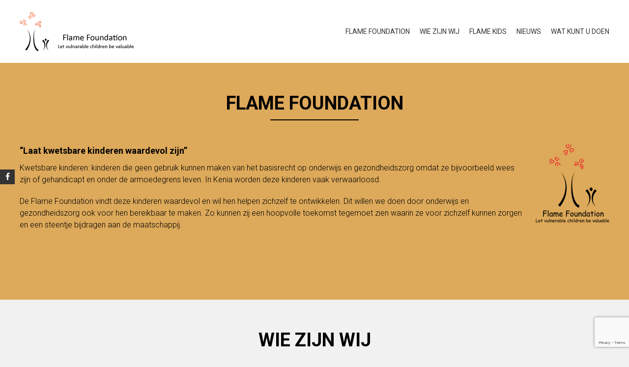

--- FILE ---
content_type: text/html; charset=UTF-8
request_url: https://flamefoundation.nl/flame-foundation-2/wat-doen-wij/
body_size: 13289
content:
<!DOCTYPE html>
<html lang="nl-NL">
    <head>
        <meta charset="UTF-8">
        <meta name="viewport" content="width=device-width, initial-scale=1">
        <link rel="profile" href="https://gmpg.org/xfn/11">
        <title>Wat doen wij &#8211; Flame Foundation</title>
<meta name='robots' content='max-image-preview:large' />
<link rel='dns-prefetch' href='//fonts.googleapis.com' />
<link rel="alternate" type="application/rss+xml" title="Flame Foundation &raquo; feed" href="https://flamefoundation.nl/feed/" />
<link rel="alternate" type="application/rss+xml" title="Flame Foundation &raquo; reacties feed" href="https://flamefoundation.nl/comments/feed/" />
<link rel="alternate" title="oEmbed (JSON)" type="application/json+oembed" href="https://flamefoundation.nl/wp-json/oembed/1.0/embed?url=https%3A%2F%2Fflamefoundation.nl%2Fflame-foundation-2%2Fwat-doen-wij%2F" />
<link rel="alternate" title="oEmbed (XML)" type="text/xml+oembed" href="https://flamefoundation.nl/wp-json/oembed/1.0/embed?url=https%3A%2F%2Fflamefoundation.nl%2Fflame-foundation-2%2Fwat-doen-wij%2F&#038;format=xml" />
<style id='wp-img-auto-sizes-contain-inline-css' type='text/css'>
img:is([sizes=auto i],[sizes^="auto," i]){contain-intrinsic-size:3000px 1500px}
/*# sourceURL=wp-img-auto-sizes-contain-inline-css */
</style>
<style id='wp-emoji-styles-inline-css' type='text/css'>

	img.wp-smiley, img.emoji {
		display: inline !important;
		border: none !important;
		box-shadow: none !important;
		height: 1em !important;
		width: 1em !important;
		margin: 0 0.07em !important;
		vertical-align: -0.1em !important;
		background: none !important;
		padding: 0 !important;
	}
/*# sourceURL=wp-emoji-styles-inline-css */
</style>
<link rel='stylesheet' id='wp-block-library-css' href='https://flamefoundation.nl/wp-includes/css/dist/block-library/style.min.css?ver=95703e8ce2d8e49135eba89c29b0e53c' type='text/css' media='all' />
<style id='wp-block-library-theme-inline-css' type='text/css'>
.wp-block-audio :where(figcaption){color:#555;font-size:13px;text-align:center}.is-dark-theme .wp-block-audio :where(figcaption){color:#ffffffa6}.wp-block-audio{margin:0 0 1em}.wp-block-code{border:1px solid #ccc;border-radius:4px;font-family:Menlo,Consolas,monaco,monospace;padding:.8em 1em}.wp-block-embed :where(figcaption){color:#555;font-size:13px;text-align:center}.is-dark-theme .wp-block-embed :where(figcaption){color:#ffffffa6}.wp-block-embed{margin:0 0 1em}.blocks-gallery-caption{color:#555;font-size:13px;text-align:center}.is-dark-theme .blocks-gallery-caption{color:#ffffffa6}:root :where(.wp-block-image figcaption){color:#555;font-size:13px;text-align:center}.is-dark-theme :root :where(.wp-block-image figcaption){color:#ffffffa6}.wp-block-image{margin:0 0 1em}.wp-block-pullquote{border-bottom:4px solid;border-top:4px solid;color:currentColor;margin-bottom:1.75em}.wp-block-pullquote :where(cite),.wp-block-pullquote :where(footer),.wp-block-pullquote__citation{color:currentColor;font-size:.8125em;font-style:normal;text-transform:uppercase}.wp-block-quote{border-left:.25em solid;margin:0 0 1.75em;padding-left:1em}.wp-block-quote cite,.wp-block-quote footer{color:currentColor;font-size:.8125em;font-style:normal;position:relative}.wp-block-quote:where(.has-text-align-right){border-left:none;border-right:.25em solid;padding-left:0;padding-right:1em}.wp-block-quote:where(.has-text-align-center){border:none;padding-left:0}.wp-block-quote.is-large,.wp-block-quote.is-style-large,.wp-block-quote:where(.is-style-plain){border:none}.wp-block-search .wp-block-search__label{font-weight:700}.wp-block-search__button{border:1px solid #ccc;padding:.375em .625em}:where(.wp-block-group.has-background){padding:1.25em 2.375em}.wp-block-separator.has-css-opacity{opacity:.4}.wp-block-separator{border:none;border-bottom:2px solid;margin-left:auto;margin-right:auto}.wp-block-separator.has-alpha-channel-opacity{opacity:1}.wp-block-separator:not(.is-style-wide):not(.is-style-dots){width:100px}.wp-block-separator.has-background:not(.is-style-dots){border-bottom:none;height:1px}.wp-block-separator.has-background:not(.is-style-wide):not(.is-style-dots){height:2px}.wp-block-table{margin:0 0 1em}.wp-block-table td,.wp-block-table th{word-break:normal}.wp-block-table :where(figcaption){color:#555;font-size:13px;text-align:center}.is-dark-theme .wp-block-table :where(figcaption){color:#ffffffa6}.wp-block-video :where(figcaption){color:#555;font-size:13px;text-align:center}.is-dark-theme .wp-block-video :where(figcaption){color:#ffffffa6}.wp-block-video{margin:0 0 1em}:root :where(.wp-block-template-part.has-background){margin-bottom:0;margin-top:0;padding:1.25em 2.375em}
/*# sourceURL=/wp-includes/css/dist/block-library/theme.min.css */
</style>
<style id='classic-theme-styles-inline-css' type='text/css'>
/*! This file is auto-generated */
.wp-block-button__link{color:#fff;background-color:#32373c;border-radius:9999px;box-shadow:none;text-decoration:none;padding:calc(.667em + 2px) calc(1.333em + 2px);font-size:1.125em}.wp-block-file__button{background:#32373c;color:#fff;text-decoration:none}
/*# sourceURL=/wp-includes/css/classic-themes.min.css */
</style>
<style id='global-styles-inline-css' type='text/css'>
:root{--wp--preset--aspect-ratio--square: 1;--wp--preset--aspect-ratio--4-3: 4/3;--wp--preset--aspect-ratio--3-4: 3/4;--wp--preset--aspect-ratio--3-2: 3/2;--wp--preset--aspect-ratio--2-3: 2/3;--wp--preset--aspect-ratio--16-9: 16/9;--wp--preset--aspect-ratio--9-16: 9/16;--wp--preset--color--black: #000000;--wp--preset--color--cyan-bluish-gray: #abb8c3;--wp--preset--color--white: #ffffff;--wp--preset--color--pale-pink: #f78da7;--wp--preset--color--vivid-red: #cf2e2e;--wp--preset--color--luminous-vivid-orange: #ff6900;--wp--preset--color--luminous-vivid-amber: #fcb900;--wp--preset--color--light-green-cyan: #7bdcb5;--wp--preset--color--vivid-green-cyan: #00d084;--wp--preset--color--pale-cyan-blue: #8ed1fc;--wp--preset--color--vivid-cyan-blue: #0693e3;--wp--preset--color--vivid-purple: #9b51e0;--wp--preset--gradient--vivid-cyan-blue-to-vivid-purple: linear-gradient(135deg,rgb(6,147,227) 0%,rgb(155,81,224) 100%);--wp--preset--gradient--light-green-cyan-to-vivid-green-cyan: linear-gradient(135deg,rgb(122,220,180) 0%,rgb(0,208,130) 100%);--wp--preset--gradient--luminous-vivid-amber-to-luminous-vivid-orange: linear-gradient(135deg,rgb(252,185,0) 0%,rgb(255,105,0) 100%);--wp--preset--gradient--luminous-vivid-orange-to-vivid-red: linear-gradient(135deg,rgb(255,105,0) 0%,rgb(207,46,46) 100%);--wp--preset--gradient--very-light-gray-to-cyan-bluish-gray: linear-gradient(135deg,rgb(238,238,238) 0%,rgb(169,184,195) 100%);--wp--preset--gradient--cool-to-warm-spectrum: linear-gradient(135deg,rgb(74,234,220) 0%,rgb(151,120,209) 20%,rgb(207,42,186) 40%,rgb(238,44,130) 60%,rgb(251,105,98) 80%,rgb(254,248,76) 100%);--wp--preset--gradient--blush-light-purple: linear-gradient(135deg,rgb(255,206,236) 0%,rgb(152,150,240) 100%);--wp--preset--gradient--blush-bordeaux: linear-gradient(135deg,rgb(254,205,165) 0%,rgb(254,45,45) 50%,rgb(107,0,62) 100%);--wp--preset--gradient--luminous-dusk: linear-gradient(135deg,rgb(255,203,112) 0%,rgb(199,81,192) 50%,rgb(65,88,208) 100%);--wp--preset--gradient--pale-ocean: linear-gradient(135deg,rgb(255,245,203) 0%,rgb(182,227,212) 50%,rgb(51,167,181) 100%);--wp--preset--gradient--electric-grass: linear-gradient(135deg,rgb(202,248,128) 0%,rgb(113,206,126) 100%);--wp--preset--gradient--midnight: linear-gradient(135deg,rgb(2,3,129) 0%,rgb(40,116,252) 100%);--wp--preset--font-size--small: 13px;--wp--preset--font-size--medium: 20px;--wp--preset--font-size--large: 36px;--wp--preset--font-size--x-large: 42px;--wp--preset--spacing--20: 0.44rem;--wp--preset--spacing--30: 0.67rem;--wp--preset--spacing--40: 1rem;--wp--preset--spacing--50: 1.5rem;--wp--preset--spacing--60: 2.25rem;--wp--preset--spacing--70: 3.38rem;--wp--preset--spacing--80: 5.06rem;--wp--preset--shadow--natural: 6px 6px 9px rgba(0, 0, 0, 0.2);--wp--preset--shadow--deep: 12px 12px 50px rgba(0, 0, 0, 0.4);--wp--preset--shadow--sharp: 6px 6px 0px rgba(0, 0, 0, 0.2);--wp--preset--shadow--outlined: 6px 6px 0px -3px rgb(255, 255, 255), 6px 6px rgb(0, 0, 0);--wp--preset--shadow--crisp: 6px 6px 0px rgb(0, 0, 0);}:where(.is-layout-flex){gap: 0.5em;}:where(.is-layout-grid){gap: 0.5em;}body .is-layout-flex{display: flex;}.is-layout-flex{flex-wrap: wrap;align-items: center;}.is-layout-flex > :is(*, div){margin: 0;}body .is-layout-grid{display: grid;}.is-layout-grid > :is(*, div){margin: 0;}:where(.wp-block-columns.is-layout-flex){gap: 2em;}:where(.wp-block-columns.is-layout-grid){gap: 2em;}:where(.wp-block-post-template.is-layout-flex){gap: 1.25em;}:where(.wp-block-post-template.is-layout-grid){gap: 1.25em;}.has-black-color{color: var(--wp--preset--color--black) !important;}.has-cyan-bluish-gray-color{color: var(--wp--preset--color--cyan-bluish-gray) !important;}.has-white-color{color: var(--wp--preset--color--white) !important;}.has-pale-pink-color{color: var(--wp--preset--color--pale-pink) !important;}.has-vivid-red-color{color: var(--wp--preset--color--vivid-red) !important;}.has-luminous-vivid-orange-color{color: var(--wp--preset--color--luminous-vivid-orange) !important;}.has-luminous-vivid-amber-color{color: var(--wp--preset--color--luminous-vivid-amber) !important;}.has-light-green-cyan-color{color: var(--wp--preset--color--light-green-cyan) !important;}.has-vivid-green-cyan-color{color: var(--wp--preset--color--vivid-green-cyan) !important;}.has-pale-cyan-blue-color{color: var(--wp--preset--color--pale-cyan-blue) !important;}.has-vivid-cyan-blue-color{color: var(--wp--preset--color--vivid-cyan-blue) !important;}.has-vivid-purple-color{color: var(--wp--preset--color--vivid-purple) !important;}.has-black-background-color{background-color: var(--wp--preset--color--black) !important;}.has-cyan-bluish-gray-background-color{background-color: var(--wp--preset--color--cyan-bluish-gray) !important;}.has-white-background-color{background-color: var(--wp--preset--color--white) !important;}.has-pale-pink-background-color{background-color: var(--wp--preset--color--pale-pink) !important;}.has-vivid-red-background-color{background-color: var(--wp--preset--color--vivid-red) !important;}.has-luminous-vivid-orange-background-color{background-color: var(--wp--preset--color--luminous-vivid-orange) !important;}.has-luminous-vivid-amber-background-color{background-color: var(--wp--preset--color--luminous-vivid-amber) !important;}.has-light-green-cyan-background-color{background-color: var(--wp--preset--color--light-green-cyan) !important;}.has-vivid-green-cyan-background-color{background-color: var(--wp--preset--color--vivid-green-cyan) !important;}.has-pale-cyan-blue-background-color{background-color: var(--wp--preset--color--pale-cyan-blue) !important;}.has-vivid-cyan-blue-background-color{background-color: var(--wp--preset--color--vivid-cyan-blue) !important;}.has-vivid-purple-background-color{background-color: var(--wp--preset--color--vivid-purple) !important;}.has-black-border-color{border-color: var(--wp--preset--color--black) !important;}.has-cyan-bluish-gray-border-color{border-color: var(--wp--preset--color--cyan-bluish-gray) !important;}.has-white-border-color{border-color: var(--wp--preset--color--white) !important;}.has-pale-pink-border-color{border-color: var(--wp--preset--color--pale-pink) !important;}.has-vivid-red-border-color{border-color: var(--wp--preset--color--vivid-red) !important;}.has-luminous-vivid-orange-border-color{border-color: var(--wp--preset--color--luminous-vivid-orange) !important;}.has-luminous-vivid-amber-border-color{border-color: var(--wp--preset--color--luminous-vivid-amber) !important;}.has-light-green-cyan-border-color{border-color: var(--wp--preset--color--light-green-cyan) !important;}.has-vivid-green-cyan-border-color{border-color: var(--wp--preset--color--vivid-green-cyan) !important;}.has-pale-cyan-blue-border-color{border-color: var(--wp--preset--color--pale-cyan-blue) !important;}.has-vivid-cyan-blue-border-color{border-color: var(--wp--preset--color--vivid-cyan-blue) !important;}.has-vivid-purple-border-color{border-color: var(--wp--preset--color--vivid-purple) !important;}.has-vivid-cyan-blue-to-vivid-purple-gradient-background{background: var(--wp--preset--gradient--vivid-cyan-blue-to-vivid-purple) !important;}.has-light-green-cyan-to-vivid-green-cyan-gradient-background{background: var(--wp--preset--gradient--light-green-cyan-to-vivid-green-cyan) !important;}.has-luminous-vivid-amber-to-luminous-vivid-orange-gradient-background{background: var(--wp--preset--gradient--luminous-vivid-amber-to-luminous-vivid-orange) !important;}.has-luminous-vivid-orange-to-vivid-red-gradient-background{background: var(--wp--preset--gradient--luminous-vivid-orange-to-vivid-red) !important;}.has-very-light-gray-to-cyan-bluish-gray-gradient-background{background: var(--wp--preset--gradient--very-light-gray-to-cyan-bluish-gray) !important;}.has-cool-to-warm-spectrum-gradient-background{background: var(--wp--preset--gradient--cool-to-warm-spectrum) !important;}.has-blush-light-purple-gradient-background{background: var(--wp--preset--gradient--blush-light-purple) !important;}.has-blush-bordeaux-gradient-background{background: var(--wp--preset--gradient--blush-bordeaux) !important;}.has-luminous-dusk-gradient-background{background: var(--wp--preset--gradient--luminous-dusk) !important;}.has-pale-ocean-gradient-background{background: var(--wp--preset--gradient--pale-ocean) !important;}.has-electric-grass-gradient-background{background: var(--wp--preset--gradient--electric-grass) !important;}.has-midnight-gradient-background{background: var(--wp--preset--gradient--midnight) !important;}.has-small-font-size{font-size: var(--wp--preset--font-size--small) !important;}.has-medium-font-size{font-size: var(--wp--preset--font-size--medium) !important;}.has-large-font-size{font-size: var(--wp--preset--font-size--large) !important;}.has-x-large-font-size{font-size: var(--wp--preset--font-size--x-large) !important;}
:where(.wp-block-post-template.is-layout-flex){gap: 1.25em;}:where(.wp-block-post-template.is-layout-grid){gap: 1.25em;}
:where(.wp-block-term-template.is-layout-flex){gap: 1.25em;}:where(.wp-block-term-template.is-layout-grid){gap: 1.25em;}
:where(.wp-block-columns.is-layout-flex){gap: 2em;}:where(.wp-block-columns.is-layout-grid){gap: 2em;}
:root :where(.wp-block-pullquote){font-size: 1.5em;line-height: 1.6;}
/*# sourceURL=global-styles-inline-css */
</style>
<link rel='stylesheet' id='contact-form-7-css' href='https://flamefoundation.nl/wp-content/plugins/contact-form-7/includes/css/styles.css?ver=6.1.4' type='text/css' media='all' />
<link rel='stylesheet' id='accesspress-parallax-google-fonts-css' href='//fonts.googleapis.com/css?family=Roboto%3A400%2C300%2C500%2C700%7COxygen%3A400%2C300%2C700%7CQuicksand%3A400%2C500%2C600%2C700%7CPoppins%3A300%2C400%2C500%2C600&#038;ver=6.9' type='text/css' media='all' />
<link rel='stylesheet' id='font-awesome-css' href='https://flamefoundation.nl/wp-content/plugins/elementor/assets/lib/font-awesome/css/font-awesome.min.css?ver=4.7.0' type='text/css' media='all' />
<link rel='stylesheet' id='nivo-lightbox-css' href='https://flamefoundation.nl/wp-content/themes/accesspress-parallax/css/nivo-lightbox.css?ver=95703e8ce2d8e49135eba89c29b0e53c' type='text/css' media='all' />
<link rel='stylesheet' id='animate-css' href='https://flamefoundation.nl/wp-content/themes/accesspress-parallax/css/animate.css?ver=95703e8ce2d8e49135eba89c29b0e53c' type='text/css' media='all' />
<link rel='stylesheet' id='slick-css' href='https://flamefoundation.nl/wp-content/themes/accesspress-parallax/css/slick.css?ver=95703e8ce2d8e49135eba89c29b0e53c' type='text/css' media='all' />
<link rel='stylesheet' id='accesspress-parallax-woocommerce-css' href='https://flamefoundation.nl/wp-content/themes/accesspress-parallax/woocommerce/ap-parallax-style.css?ver=95703e8ce2d8e49135eba89c29b0e53c' type='text/css' media='all' />
<link rel='stylesheet' id='accesspress-parallax-style-css' href='https://flamefoundation.nl/wp-content/themes/accesspress-parallax/style.css?ver=95703e8ce2d8e49135eba89c29b0e53c' type='text/css' media='all' />
<style id='accesspress-parallax-style-inline-css' type='text/css'>

                    .main-navigation > ul > li.current a,
                    .main-navigation li:hover > a,
                    .blog-list .blog-excerpt .posted-date,
                    .woocommerce p.stars a,
                    .product_meta a,
                    .woocommerce-MyAccount-navigation a,
                    .woocommerce-MyAccount-content a,
                    .woocommerce-cart-form__cart-item a,
                    .woocommerce-info a,                    
                    body:not(.home) .main-navigation .current_page_item > a,
                    body:not(.home) .main-navigation .current-menu-item > a,
                    h4.blog-post-title a:hover,
                    h4.portfolio-post-title a:hover{
                        color: #e56330;
                    }
                    #main-slider .slick-dots li.slick-active button,
                    .slider-caption .caption-description a:hover, .btn:hover,
                    .testimonial-listing .slick-arrow:hover,
                    .blog-list .blog-excerpt span,
                    .woocommerce ul.products li.product .onsale, .woocommerce span.onsale,
                    .woocommerce ul.products li.product .button,
                    .parallax-section .wpcf7-form .wpcf7-submit, #go-top,
                    .posted-on,
                    .pagination .nav-links a, .pagination .nav-links span,
                    .woocommerce nav.woocommerce-pagination ul li a,
                    .woocommerce nav.woocommerce-pagination ul li span,
                    .woocommerce #respond input#submit.alt,
                    .woocommerce a.button.alt, .woocommerce button.button.alt,
                    .woocommerce input.button.alt,
                    .woocommerce #respond input#submit:hover,
                    .woocommerce a.button:hover, .woocommerce button.button:hover,
                    .woocommerce input.button:hover,
                    .woocommerce #respond input#submit:hover,
                    .woocommerce a.button:hover, .woocommerce button.button:hover,
                    .woocommerce input.button:hover{
                        background: #e56330;
                    }
                    .woocommerce #respond input#submit.alt:hover,
                    .woocommerce a.button.alt:hover,
                    .woocommerce button.button.alt:hover,
                    .woocommerce input.button.alt:hover{
                        background: #ce592b; 
                    }
                    #masthead.header-bottom-border,
                    #main-slider .slick-dots li.slick-active button,
                    .slider-caption .caption-description a:hover, .btn:hover,
                    .team-image:hover, .team-image.slick-current,
                    .testimonial-listing .slick-arrow:hover,
                    .blog-list .blog-excerpt,
                    #secondary h2.widget-title{
                        border-color: #e56330;
                    }
                    #secondary h2.widget-title{
                        border-color: #e56330;
                    }@media screen and (max-width: 1000px){
            .main-navigation > ul,
            .menu-toggle
            {
                background-color: #e56330;
            }
        }
                    .posted-on:before{
                        border-color: transparent transparent #b74f26 #b74f26;
                    }
/*# sourceURL=accesspress-parallax-style-inline-css */
</style>
<link rel='stylesheet' id='accesspress-parallax-responsive-css' href='https://flamefoundation.nl/wp-content/themes/accesspress-parallax/css/responsive.css?ver=95703e8ce2d8e49135eba89c29b0e53c' type='text/css' media='all' />
<script type="text/javascript" src="https://flamefoundation.nl/wp-includes/js/jquery/jquery.min.js?ver=3.7.1" id="jquery-core-js"></script>
<script type="text/javascript" src="https://flamefoundation.nl/wp-includes/js/jquery/jquery-migrate.min.js?ver=3.4.1" id="jquery-migrate-js"></script>
<link rel="https://api.w.org/" href="https://flamefoundation.nl/wp-json/" /><link rel="alternate" title="JSON" type="application/json" href="https://flamefoundation.nl/wp-json/wp/v2/pages/43" /><link rel="EditURI" type="application/rsd+xml" title="RSD" href="https://flamefoundation.nl/xmlrpc.php?rsd" />
<link rel="canonical" href="https://flamefoundation.nl/flame-foundation-2/wat-doen-wij/" />
<style type='text/css' media='all'>.ap-home #section-100{ background:url() no-repeat scroll top left #dda95a; background-size:auto; color:#000000}
.ap-home #section-100 .overlay { background:url(https://flamefoundation.nl/wp-content/themes/accesspress-parallax/images/overlay0.png);}
.ap-home #section-282{ background:url() no-repeat scroll top left ; background-size:auto; color:#000000}
.ap-home #section-282 .overlay { background:url(https://flamefoundation.nl/wp-content/themes/accesspress-parallax/images/overlay0.png);}
.ap-home #section-107{ background:url() no-repeat scroll top left ; background-size:auto; color:#eeeeee}
.ap-home #section-107 .overlay { background:url(https://flamefoundation.nl/wp-content/themes/accesspress-parallax/images/overlay0.png);}
.ap-home #section-47{ background:url() no-repeat scroll top left #dda95a; background-size:auto; color:#ffffff}
.ap-home #section-47 .overlay { background:url(https://flamefoundation.nl/wp-content/themes/accesspress-parallax/images/overlay0.png);}
.ap-home #section-30{ background:url() no-repeat scroll top left ; background-size:auto; color:#000000}
.ap-home #section-30 .overlay { background:url(https://flamefoundation.nl/wp-content/themes/accesspress-parallax/images/overlay0.png);}
.ap-home #section-24{ background:url() no-repeat scroll top left #dda95a; background-size:auto; color:#000000}
.ap-home #section-24 .overlay { background:url(https://flamefoundation.nl/wp-content/themes/accesspress-parallax/images/overlay0.png);}
#main-slider .main-slides:after{display:none};ul {
        list-style-image: url(&#039;https://flamefoundation.nl/wp-content/uploads/2015/03/ul-bullet.gif&#039;);
} </style>
<script>
</script>
<meta name="generator" content="Elementor 3.34.2; features: additional_custom_breakpoints; settings: css_print_method-external, google_font-enabled, font_display-auto">
			<style>
				.e-con.e-parent:nth-of-type(n+4):not(.e-lazyloaded):not(.e-no-lazyload),
				.e-con.e-parent:nth-of-type(n+4):not(.e-lazyloaded):not(.e-no-lazyload) * {
					background-image: none !important;
				}
				@media screen and (max-height: 1024px) {
					.e-con.e-parent:nth-of-type(n+3):not(.e-lazyloaded):not(.e-no-lazyload),
					.e-con.e-parent:nth-of-type(n+3):not(.e-lazyloaded):not(.e-no-lazyload) * {
						background-image: none !important;
					}
				}
				@media screen and (max-height: 640px) {
					.e-con.e-parent:nth-of-type(n+2):not(.e-lazyloaded):not(.e-no-lazyload),
					.e-con.e-parent:nth-of-type(n+2):not(.e-lazyloaded):not(.e-no-lazyload) * {
						background-image: none !important;
					}
				}
			</style>
			<link rel="icon" href="https://flamefoundation.nl/wp-content/uploads/2015/03/favicon.gif" sizes="32x32" />
<link rel="icon" href="https://flamefoundation.nl/wp-content/uploads/2015/03/favicon.gif" sizes="192x192" />
<link rel="apple-touch-icon" href="https://flamefoundation.nl/wp-content/uploads/2015/03/favicon.gif" />
<meta name="msapplication-TileImage" content="https://flamefoundation.nl/wp-content/uploads/2015/03/favicon.gif" />

<!-- AccessPress Custom CSS Starts -->
<style type="text/css">
/* AccessPress Custom CSS : AccessPress Themes team */
@import url('https://flamefoundation.nl/wp-content/plugins/accesspress-custom-css/css/frontend/apccss.css?1769191755');
/* AccessPressThemes: https://accesspressthemes.com */
</style>
<!-- AccessPress Custom CSS Ends -->
    </head>
    <body data-rsssl=1 class="wp-singular page-template page-template-home-page page-template-home-page-php page page-id-43 page-child parent-pageid-100 wp-embed-responsive wp-theme-accesspress-parallax ap-parallax parallax-on columns-3 elementor-default elementor-kit-1133">
                <a class="skip-link screen-reader-text" href="#content">Doorgaan naar inhoud</a>
        <div id="page" class="hfeed site">
            
                <div class="social-icons">
                    <a href="https://nl-nl.facebook.com/pages/Flame-Foundation/483498435041112" class="facebook" data-title="Facebook" target="_blank"><i class="fa fa-facebook"></i><span></span></a>
        
        
        
        
        
        
        
        
        
            </div>

    
                            <header id="masthead" class="logo-side ">
                <div class="mid-content clearfix">
                    <div class="flex-box">
                        <div id="site-logo">
                                                            <a href="https://flamefoundation.nl/" rel="home">
                                    <img src="https://flamefoundation.nl/wp-content/uploads/2015/03/cropped-Logomettekst.png" alt="Flame Foundation">
                                </a>
                                                    </div>

                        <nav id="site-navigation" class="main-navigation">

                            <button class="toggle menu-toggle">Menu</button>

                                                            <ul class="nav single-page-nav">
                                                                                    <li><a href="https://flamefoundation.nl/#section-100">Flame Foundation</a></li>
                                                                                                <li><a href="https://flamefoundation.nl/#section-282">Wie zijn wij</a></li>
                                                                                                <li><a href="https://flamefoundation.nl/#section-47">Flame kids</a></li>
                                                                                                <li><a href="https://flamefoundation.nl/#section-30">Nieuws</a></li>
                                                                                                <li><a href="https://flamefoundation.nl/#section-24">Wat kunt u doen</a></li>
                                                                                </ul>
                                
                        </nav><!-- #site-navigation -->
                    </div>
                </div>
            </header><!-- #masthead -->

                        <div id="content" class="site-content ">
                <div class="ap-home">
    
                            <section class="parallax-section clearfix default_template" id="section-100">
                    
                                            <div class="mid-content">
                                                                                                            <h2><span>Flame Foundation</span></h2>

                                <div class="parallax-content">
                                                                            <div class="page-content">
                                            <h4><strong>&#8220;Laat kwetsbare kinderen waardevol zijn&#8221;<a href="https://flamefoundation.nl/wp-content/uploads/2015/03/Logo_with_text1.png"><img decoding="async" class="alignright wp-image-433 size-full" src="https://flamefoundation.nl/wp-content/uploads/2015/03/Logo_with_text1-e1427486682446.png" alt="Logo_with_text" width="150" height="162" /></a></strong></h4>
<p>Kwetsbare kinderen: kinderen die geen gebruik kunnen maken van het basisrecht op onderwijs en gezondheidszorg omdat ze bijvoorbeeld wees zijn of gehandicapt en onder de armoedegrens leven. In Kenia worden deze kinderen vaak verwaarloosd.</p>
<p>De Flame Foundation vindt deze kinderen waardevol en wil hen helpen zichzelf te ontwikkelen. Dit willen we doen door onderwijs en gezondheidszorg ook voor hen bereikbaar te maken. Zo kunnen zij een hoopvolle toekomst tegemoet zien waarin ze voor zichzelf kunnen zorgen en een steentje bijdragen aan de maatschappij.</p>
                                        </div>
                                                                    </div> 
                                                        
                        
                        <div class="content-area"></div>
                                                </div>
                                    </section>
                
                            <section class="parallax-section clearfix team_template" id="section-282">
                    
                                            <div class="mid-content">
                                                                                                            <h2><span>Wie zijn wij</span></h2>

                                <div class="parallax-content">
                                                                    </div> 
                                                        
                        
                        
<div class="team-listing clearfix">
            <div class="team-tab">
            <div class="team-slider">
                
                    <div class="clearfix team-image wow fadeInLeft" data-wow-delay="0.25s">
                                                    <img src="https://flamefoundation.nl/wp-content/uploads/salruth-141x150.jpg" alt="Flame Kenia">
                                            </div>

                    
                    <div class="clearfix team-image wow fadeInLeft" data-wow-delay="0.5s">
                                                    <img src="https://flamefoundation.nl/wp-content/uploads/teamNLsite1-150x148.jpg" alt="Flame Nederland">
                                            </div>

                                </div>
        </div>
        
            <div class="team-content wow fadeIn" data-wow-delay="1.5s">
            
                <div class="clearfix team-list team-230">
                                            <div class="team-big-image">
                            <img src="https://flamefoundation.nl/wp-content/uploads/salruth-380x380.jpg" alt="Flame Kenia">
                        </div>
                    
                    <div class="team-detail">
                        <h3>Flame Kenia</h3>
                        <p>Het gezicht van de Flame Foundation in Kenia zijn Sally Atsiaya en Ruth Mideva. Sally en Ruth zijn 2 Keniaanse vrouwen die zich beiden inzetten voor een beter Kenia zonder onderscheid naar sekse, stam of religie. Ze zijn samen in Kenia verantwoordelijk voor alle dagelijkse werkzaamheden. Daarnaast hebben ze een hechte band met veel van de flame kinderen, die ze af en toe op school en thuis bezoeken.</p>
                    </div>
                </div>

                
                <div class="clearfix team-list team-228">
                                            <div class="team-big-image">
                            <img src="https://flamefoundation.nl/wp-content/uploads/teamNLsite1-380x380.jpg" alt="Flame Nederland">
                        </div>
                    
                    <div class="team-detail">
                        <h3>Flame Nederland</h3>
                        <p>Het Nederlandse bestuur bestaat uit een vriendengroep die allen een kortere of langere periode in Kenia geleefd en gewerkt hebben. Terug in Nederland willen wij het werk voor de kwetsbare kinderen in Kenia blijven ondersteunen.</p>
<p>Anne Bos &#8211; van Leeuwen &#8211; Voorzitter<br />
Gerco Morren &#8211; penningmeester<br />
Steven Bos &#8211; algemeen bestuurslid<br />
Marco Beukema &#8211; algemeen bestuurslid<br />
Bert en Hester Enserink &#8211; algemeen bestuurslid<br />
Tirza Benschop &#8211; algemeen bestuurslid</p>
<p>De Flame Foundation is een stichting met een christelijke identiteit. Wij willen de liefde van God doorgeven door onze medemens te helpen.</p>
                    </div>
                </div>

                        </div>
        </div>
                                                </div>
                                    </section>
                
                            <section class="parallax-section clearfix google-map googlemap_template" id="section-107">
                    
                                                                                                    
                        
                        
<div class="content-area googlemap-section">
    <div class="googlemap-toggle">Kaart</div>

    
        <div class="googlemap-content">
            <p><iframe src="https://www.google.com/maps/embed?pb=!1m14!1m12!1m3!1d1376.5736533512982!2d34.78889935497402!3d0.12078586575652159!2m3!1f0!2f0!3f0!3m2!1i1024!2i768!4f13.1!5e1!3m2!1snl!2snl!4v1450185217227" width="600" height="450" frameborder="0" style="border:0" allowfullscreen></iframe></p>
        </div>

        </div>
                                        </section>
                
                            <section class="parallax-section clearfix portfolio_template" id="section-47">
                    
                                            <div class="mid-content">
                                                                                                            <h2><span>Flame kids</span></h2>

                                <div class="parallax-content">
                                                                    </div> 
                                                        
                        
                        
<div class="portfolio-listing clearfix">
    
            <a href="https://flamefoundation.nl/benson/" class="portfolio-list wow fadeInUp" data-wow-delay="0.15s">
                <div class="portfolio-wrap">
                    <div class="portfolio-overlay"><span>+</span></div>
                    <div class="portfolio-image">
                                                    <img src="https://flamefoundation.nl/wp-content/uploads/Benson-Lugaziva-2-560x450.jpg" alt="Benson">
                                            </div>
                    <h3>Benson</h3>
                </div>
            </a>

            
            <a href="https://flamefoundation.nl/chrispus/" class="portfolio-list wow fadeInUp" data-wow-delay="0.3s">
                <div class="portfolio-wrap">
                    <div class="portfolio-overlay"><span>+</span></div>
                    <div class="portfolio-image">
                                                    <img src="https://flamefoundation.nl/wp-content/uploads/Crispus-560x450.jpg" alt="Chrispus">
                                            </div>
                    <h3>Chrispus</h3>
                </div>
            </a>

            
            <a href="https://flamefoundation.nl/brian-2/" class="portfolio-list wow fadeInUp" data-wow-delay="0.45s">
                <div class="portfolio-wrap">
                    <div class="portfolio-overlay"><span>+</span></div>
                    <div class="portfolio-image">
                                                    <img src="https://flamefoundation.nl/wp-content/uploads/Foto-Brian-Mukangula-maart-2016-e1517319507650-560x450.jpg" alt="Brian">
                                            </div>
                    <h3>Brian</h3>
                </div>
            </a>

            
            <a href="https://flamefoundation.nl/patrick/" class="portfolio-list wow fadeInUp" data-wow-delay="0.6s">
                <div class="portfolio-wrap">
                    <div class="portfolio-overlay"><span>+</span></div>
                    <div class="portfolio-image">
                                                    <img src="https://flamefoundation.nl/wp-content/uploads/IMG-20170823-WA0005-560x450.jpg" alt="Patrick">
                                            </div>
                    <h3>Patrick</h3>
                </div>
            </a>

            
            <a href="https://flamefoundation.nl/milly/" class="portfolio-list wow fadeInUp" data-wow-delay="0.75s">
                <div class="portfolio-wrap">
                    <div class="portfolio-overlay"><span>+</span></div>
                    <div class="portfolio-image">
                                                    <img src="https://flamefoundation.nl/wp-content/uploads/P1011199-560x450.jpg" alt="Milly">
                                            </div>
                    <h3>Milly</h3>
                </div>
            </a>

            
            <a href="https://flamefoundation.nl/eugene/" class="portfolio-list wow fadeInUp" data-wow-delay="0.9s">
                <div class="portfolio-wrap">
                    <div class="portfolio-overlay"><span>+</span></div>
                    <div class="portfolio-image">
                                                    <img src="https://flamefoundation.nl/wp-content/uploads/PA151000-560x450.jpg" alt="Eugene">
                                            </div>
                    <h3>Eugene</h3>
                </div>
            </a>

            </div>
                                                </div>
                                    </section>
                
                            <section class="parallax-section clearfix blog_template" id="section-30">
                    
                                            <div class="mid-content">
                                                                                                            <h2><span>Nieuws</span></h2>

                                <div class="parallax-content">
                                                                    </div> 
                                                        
                        
                        
<div class="blog-listing clearfix">
    
            <a href="https://flamefoundation.nl/link-pakketjes-en-post-versturen/" class="blog-list wow fadeInDown" data-wow-delay="0.25s">
                <div class="blog-image">
                                            <img src="https://flamefoundation.nl/wp-content/uploads/PakjeKunst-2019-11-2-1500x1125-1-480x300.jpg" alt="Link pakketjes en post versturen">
                                    </div>

                <div class="blog-excerpt">
                    <h3>Link pakketjes en post versturen</h3>
                    <h4 class="posted-date"><i class="fa fa-calendar"></i>27 september 2024</h4>
                    Zoals we afgelopen jaar bericht hebben, is het versturen van pakketjes en post veranderd. We willen meer digitaal versturen en in Kenia verwerken, afdrukken en uitdelen. Ook pakketjes willen we in Ken... <br />
                    <span>Lees meer&nbsp;&nbsp;<i class="fa fa-angle-right"></i></span>
                </div>
            </a>

            
            <a href="https://flamefoundation.nl/instagram/" class="blog-list wow fadeInDown" data-wow-delay="0.5s">
                <div class="blog-image">
                                            <img src="https://flamefoundation.nl/wp-content/uploads/Instagram_Logo_Large_1.png" alt="Instagram">
                                    </div>

                <div class="blog-excerpt">
                    <h3>Instagram</h3>
                    <h4 class="posted-date"><i class="fa fa-calendar"></i>27 mei 2024</h4>
                    Hebt u ons Kenia team al ontdekt op instagram? Sally en Ruth beheren het account https://www.instagram.com/flamefoundationkenya/. Volg dit account en u krijgt af en toe rechtstreeks een update uit Ken... <br />
                    <span>Lees meer&nbsp;&nbsp;<i class="fa fa-angle-right"></i></span>
                </div>
            </a>

            
            <a href="https://flamefoundation.nl/verandering-in-beleid-pakketjes-versturen/" class="blog-list wow fadeInDown" data-wow-delay="0.75s">
                <div class="blog-image">
                                            <img src="https://flamefoundation.nl/wp-content/uploads/Giraf-post-480x300.jpg" alt="Verandering in beleid pakketjes versturen">
                                    </div>

                <div class="blog-excerpt">
                    <h3>Verandering in beleid pakketjes versturen</h3>
                    <h4 class="posted-date"><i class="fa fa-calendar"></i>23 december 2023</h4>
                    Met de komst van een nieuw jaar hebben we een aantal zaken eens kritisch onder de loep genomen en gekeken waar we verbeteringen door kunnen voeren. Dit is voor ons aanleiding geweest om wat veranderin... <br />
                    <span>Lees meer&nbsp;&nbsp;<i class="fa fa-angle-right"></i></span>
                </div>
            </a>

            </div>

<div class="clearfix btn-wrap">
    <a class="btn" href="https://flamefoundation.nl/category/flame-nieuws/">Alles lezen</a>
</div>
                                                </div>
                                    </section>
                
                            <section class="parallax-section clearfix default_template" id="section-24">
                    
                                            <div class="mid-content">
                                                                                                            <h2><span>Wat kunt u doen</span></h2>

                                <div class="parallax-content">
                                                                            <div class="page-content">
                                            <p>U kunt onze werkzaamheden ondersteunen door een financiele bijdrage te leveren. Het geld dat u doneert komt ten goede van de stichting als geheel. Voor slechts €20,- per maand kan een kind een gemiddeld studietraject volgen en medische hulp krijgen.</p>
<table>
<tbody>
<tr>
<td width="75%">
<div class="wpcf7 no-js" id="wpcf7-f23-o1" lang="nl-NL" dir="ltr" data-wpcf7-id="23">
<div class="screen-reader-response"><p role="status" aria-live="polite" aria-atomic="true"></p> <ul></ul></div>
<form action="/flame-foundation-2/wat-doen-wij/#wpcf7-f23-o1" method="post" class="wpcf7-form init wpcf7-acceptance-as-validation" aria-label="Contactformulier" novalidate="novalidate" data-status="init">
<fieldset class="hidden-fields-container"><input type="hidden" name="_wpcf7" value="23" /><input type="hidden" name="_wpcf7_version" value="6.1.4" /><input type="hidden" name="_wpcf7_locale" value="nl_NL" /><input type="hidden" name="_wpcf7_unit_tag" value="wpcf7-f23-o1" /><input type="hidden" name="_wpcf7_container_post" value="0" /><input type="hidden" name="_wpcf7_posted_data_hash" value="" /><input type="hidden" name="_wpcf7_recaptcha_response" value="" />
</fieldset>
<p><span class="wpcf7-form-control-wrap" data-name="checkbox-974"><span class="wpcf7-form-control wpcf7-checkbox wpcf7-validates-as-required wpcf7-exclusive-checkbox contactblok"><span class="wpcf7-list-item first"><input type="checkbox" name="checkbox-974" value="Sponsor een kind voor €20,- / maand" /><span class="wpcf7-list-item-label">Sponsor een kind voor €20,- / maand</span></span><span class="wpcf7-list-item last"><input type="checkbox" name="checkbox-974" value="Sponsor een bedrag" /><span class="wpcf7-list-item-label">Sponsor een bedrag</span></span></span></span>
</p>
<p><sub>Beantwoord de volgende 2 vragen indien u gekozen heeft voor een bedrag</sub>
</p>
<p>Hoe vaak wilt u een bedrag sponsoren?
</p>
<p><span class="wpcf7-form-control-wrap" data-name="radio-307"><span class="wpcf7-form-control wpcf7-radio"><span class="wpcf7-list-item first"><input type="radio" name="radio-307" value="eenmalig" /><span class="wpcf7-list-item-label">eenmalig</span></span><span class="wpcf7-list-item"><input type="radio" name="radio-307" value="maandelijks" /><span class="wpcf7-list-item-label">maandelijks</span></span><span class="wpcf7-list-item last"><input type="radio" name="radio-307" value="jaarlijks" /><span class="wpcf7-list-item-label">jaarlijks</span></span></span></span>
</p>
<p>Welk bedrag wilt u sponsoren
</p>
<p><span class="wpcf7-form-control-wrap" data-name="bedrag"><input size="40" maxlength="400" class="wpcf7-form-control wpcf7-text" aria-invalid="false" value="" type="text" name="bedrag" /></span>
</p>
<P><span class="wpcf7-form-control-wrap" data-name="radio-313"><span class="wpcf7-form-control wpcf7-radio"><span class="wpcf7-list-item first"><input type="radio" name="radio-313" value="dhr." /><span class="wpcf7-list-item-label">dhr.</span></span><span class="wpcf7-list-item"><input type="radio" name="radio-313" value="mevr." /><span class="wpcf7-list-item-label">mevr.</span></span><span class="wpcf7-list-item last"><input type="radio" name="radio-313" value="familie" /><span class="wpcf7-list-item-label">familie</span></span></span></span>
</p>
<p>Uw naam*
</p>
<p><span class="wpcf7-form-control-wrap" data-name="your-name"><input size="40" maxlength="400" class="wpcf7-form-control wpcf7-text wpcf7-validates-as-required" aria-required="true" aria-invalid="false" value="" type="text" name="your-name" /></span>
</p>
<p>Voorletters*
</p>
<p><span class="wpcf7-form-control-wrap" data-name="voorletters"><input size="40" maxlength="400" class="wpcf7-form-control wpcf7-text wpcf7-validates-as-required" aria-required="true" aria-invalid="false" value="" type="text" name="voorletters" /></span>
</p>
<p>Adres*
</p>
<p><span class="wpcf7-form-control-wrap" data-name="adres"><input size="40" maxlength="400" class="wpcf7-form-control wpcf7-text wpcf7-validates-as-required" aria-required="true" aria-invalid="false" value="" type="text" name="adres" /></span>
</p>
<p>Postcode*
</p>
<p><span class="wpcf7-form-control-wrap" data-name="PC"><input size="40" maxlength="400" class="wpcf7-form-control wpcf7-text wpcf7-validates-as-required" aria-required="true" aria-invalid="false" value="" type="text" name="PC" /></span>
</p>
<p>Woonplaats*
</p>
<p><span class="wpcf7-form-control-wrap" data-name="plaats"><input size="40" maxlength="400" class="wpcf7-form-control wpcf7-text wpcf7-validates-as-required" aria-required="true" aria-invalid="false" value="" type="text" name="plaats" /></span>
</p>
<p>IBAN rekeningnummer*
</p>
<p><span class="wpcf7-form-control-wrap" data-name="Rekeningnr"><input size="40" maxlength="400" class="wpcf7-form-control wpcf7-text wpcf7-validates-as-required" aria-required="true" aria-invalid="false" value="" type="text" name="Rekeningnr" /></span>
</p>
<p>Uw email*
</p>
<p><span class="wpcf7-form-control-wrap" data-name="your-email"><input size="40" maxlength="400" class="wpcf7-form-control wpcf7-email wpcf7-validates-as-required wpcf7-text wpcf7-validates-as-email" aria-required="true" aria-invalid="false" value="" type="email" name="your-email" /></span>
</p>
<p>Telefoonnummer
</p>
<p><span class="wpcf7-form-control-wrap" data-name="tel-906"><input size="40" maxlength="400" class="wpcf7-form-control wpcf7-tel wpcf7-text wpcf7-validates-as-tel" aria-invalid="false" value="" type="tel" name="tel-906" /></span>
</p>
<p>Evt. opmerkingen / aanvullingen
</p>
<p><span class="wpcf7-form-control-wrap" data-name="your-message"><textarea cols="40" rows="10" maxlength="2000" class="wpcf7-form-control wpcf7-textarea" aria-invalid="false" name="your-message"></textarea></span>
</p>
<P><span class="wpcf7-form-control-wrap" data-name="check-nb"><span class="wpcf7-form-control wpcf7-checkbox"><span class="wpcf7-list-item first last"><input type="checkbox" name="check-nb[]" value="U ontvangt als sponsor de nieuwsbrief. Wilt u zich later afmelden kan dit altijd met de link onderaan elke nieuwsbrief" checked="checked" /><span class="wpcf7-list-item-label">U ontvangt als sponsor de nieuwsbrief. Wilt u zich later afmelden kan dit altijd met de link onderaan elke nieuwsbrief</span></span></span></span>
</p>
<p><span class="wpcf7-form-control-wrap" data-name="check-avg"><span class="wpcf7-form-control wpcf7-acceptance"><span class="wpcf7-list-item"><label><input type="checkbox" name="check-avg" value="1" aria-invalid="false" /><span class="wpcf7-list-item-label">Ik ga akkoord met de <a href="https://flamefoundation.nl/wp-content/uploads/AVG-flame-1.pdf">privacy statement van de Flame Foundation (wet AVG)</a></span></label></span></span></span>
</p>
<p>Bent u geen sponsor, maar wilt u toch graag de nieuwsbrief ontvangen, meldt u <a href="https://flamefoundation.nl/aanmelden-nieuwsbrief/"hier</a> aan.<br />
</a>
</p>
<P>

</p>
<p><input class="wpcf7-form-control wpcf7-submit has-spinner" type="submit" value="Verzenden" />
</p><p style="display: none !important;" class="akismet-fields-container" data-prefix="_wpcf7_ak_"><label>&#916;<textarea name="_wpcf7_ak_hp_textarea" cols="45" rows="8" maxlength="100"></textarea></label><input type="hidden" id="ak_js_1" name="_wpcf7_ak_js" value="152"/><script>document.getElementById( "ak_js_1" ).setAttribute( "value", ( new Date() ).getTime() );</script></p><div class="wpcf7-response-output" aria-hidden="true"></div>
</form>
</div>
</td>
<td width="25%"></td>
</tr>
</tbody>
</table>
                                        </div>
                                                                    </div> 
                                                        
                        
                        <div class="content-area"></div>
                                                </div>
                                    </section>
                </div>

</div><!-- #content -->
    <footer id="colophon" class="site-footer">

                    <div class="top-footer footer-column-3">
                <div class="mid-content">
                    <div class="top-footer-wrap clearfix">
                                                    <div class="footer-block">
                                <aside id="text-6" class="widget widget_text"><h2 class="widget-title">Contact</h2>			<div class="textwidget">Jacob Catsstraat 113<br/>
3881 XN Putten<br/>
Rekeningnr: NL53ABNA0619436271<br/>
KvK 32129817<br/>
info@flamefoundation.nl<br/>
www.flamefoundation.nl</div>
		</aside>                            </div>
                        
                                                    <div class="footer-block">
                                <aside id="text-8" class="widget widget_text">			<div class="textwidget"><img src="https://flamefoundation.nl/wp-content/uploads/2015/03/Logo_with_text-e1425637966784.png"></div>
		</aside>                            </div>
                        
                                                    <div class="footer-block">
                                <aside id="nav_menu-9" class="widget widget_nav_menu"><h2 class="widget-title">Meer links</h2><div class="menu-flame_foot-container"><ul id="menu-flame_foot" class="menu"><li id="menu-item-1327" class="menu-item menu-item-type-post_type menu-item-object-page menu-item-1327"><a href="https://flamefoundation.nl/pakketje-voor-uw-sponsorkind/">Pakket / post sponsorkind</a></li>
<li id="menu-item-484" class="menu-item menu-item-type-post_type menu-item-object-page menu-item-484"><a href="https://flamefoundation.nl/aanmelden-nieuwsbrief/">Aanmelden nieuwsbrief</a></li>
<li id="menu-item-361" class="menu-item menu-item-type-post_type menu-item-object-page menu-item-361"><a href="https://flamefoundation.nl/fotos/">Foto&#8217;s</a></li>
<li id="menu-item-239" class="menu-item menu-item-type-post_type menu-item-object-page menu-item-239"><a href="https://flamefoundation.nl/anbi/">ANBI</a></li>
<li id="menu-item-892" class="menu-item menu-item-type-custom menu-item-object-custom menu-item-892"><a href="https://flamefoundation.nl/wp-content/uploads/AVG-flame-1.pdf">Privacy statement</a></li>
</ul></div></aside>                            </div>
                        
                         
                    </div>
                </div>
            </div>
        

        <div class="bottom-footer">
            <div class="mid-content clearfix">
                <div  class="copy-right">
                    &copy; 2026 Flame Foundation  
                </div><!-- .copy-right -->
                <div class="site-info">
                    WordPress Theme:
                    <a href="https://accesspressthemes.com/wordpress-themes/accesspress-parallax" title="WordPress Free Themes" target="_blank">AccessPress Parallax</a>
                </div><!-- .site-info -->
            </div>
        </div>
    </footer><!-- #colophon -->
</div><!-- #page -->

<div id="go-top"><a href="#page"><i class="fa fa-angle-up"></i></a></div>
<script type="speculationrules">
{"prefetch":[{"source":"document","where":{"and":[{"href_matches":"/*"},{"not":{"href_matches":["/wp-*.php","/wp-admin/*","/wp-content/uploads/*","/wp-content/*","/wp-content/plugins/*","/wp-content/themes/accesspress-parallax/*","/*\\?(.+)"]}},{"not":{"selector_matches":"a[rel~=\"nofollow\"]"}},{"not":{"selector_matches":".no-prefetch, .no-prefetch a"}}]},"eagerness":"conservative"}]}
</script>
			<script>
				const lazyloadRunObserver = () => {
					const lazyloadBackgrounds = document.querySelectorAll( `.e-con.e-parent:not(.e-lazyloaded)` );
					const lazyloadBackgroundObserver = new IntersectionObserver( ( entries ) => {
						entries.forEach( ( entry ) => {
							if ( entry.isIntersecting ) {
								let lazyloadBackground = entry.target;
								if( lazyloadBackground ) {
									lazyloadBackground.classList.add( 'e-lazyloaded' );
								}
								lazyloadBackgroundObserver.unobserve( entry.target );
							}
						});
					}, { rootMargin: '200px 0px 200px 0px' } );
					lazyloadBackgrounds.forEach( ( lazyloadBackground ) => {
						lazyloadBackgroundObserver.observe( lazyloadBackground );
					} );
				};
				const events = [
					'DOMContentLoaded',
					'elementor/lazyload/observe',
				];
				events.forEach( ( event ) => {
					document.addEventListener( event, lazyloadRunObserver );
				} );
			</script>
			<script type="text/javascript" src="https://flamefoundation.nl/wp-includes/js/dist/hooks.min.js?ver=dd5603f07f9220ed27f1" id="wp-hooks-js"></script>
<script type="text/javascript" src="https://flamefoundation.nl/wp-includes/js/dist/i18n.min.js?ver=c26c3dc7bed366793375" id="wp-i18n-js"></script>
<script type="text/javascript" id="wp-i18n-js-after">
/* <![CDATA[ */
wp.i18n.setLocaleData( { 'text direction\u0004ltr': [ 'ltr' ] } );
//# sourceURL=wp-i18n-js-after
/* ]]> */
</script>
<script type="text/javascript" src="https://flamefoundation.nl/wp-content/plugins/contact-form-7/includes/swv/js/index.js?ver=6.1.4" id="swv-js"></script>
<script type="text/javascript" id="contact-form-7-js-translations">
/* <![CDATA[ */
( function( domain, translations ) {
	var localeData = translations.locale_data[ domain ] || translations.locale_data.messages;
	localeData[""].domain = domain;
	wp.i18n.setLocaleData( localeData, domain );
} )( "contact-form-7", {"translation-revision-date":"2025-11-30 09:13:36+0000","generator":"GlotPress\/4.0.3","domain":"messages","locale_data":{"messages":{"":{"domain":"messages","plural-forms":"nplurals=2; plural=n != 1;","lang":"nl"},"This contact form is placed in the wrong place.":["Dit contactformulier staat op de verkeerde plek."],"Error:":["Fout:"]}},"comment":{"reference":"includes\/js\/index.js"}} );
//# sourceURL=contact-form-7-js-translations
/* ]]> */
</script>
<script type="text/javascript" id="contact-form-7-js-before">
/* <![CDATA[ */
var wpcf7 = {
    "api": {
        "root": "https:\/\/flamefoundation.nl\/wp-json\/",
        "namespace": "contact-form-7\/v1"
    }
};
//# sourceURL=contact-form-7-js-before
/* ]]> */
</script>
<script type="text/javascript" src="https://flamefoundation.nl/wp-content/plugins/contact-form-7/includes/js/index.js?ver=6.1.4" id="contact-form-7-js"></script>
<script type="text/javascript" src="https://flamefoundation.nl/wp-content/themes/accesspress-parallax/js/jarallax.js?ver=1.1.3" id="jarallax-js"></script>
<script type="text/javascript" src="https://flamefoundation.nl/wp-content/themes/accesspress-parallax/js/jquery.scrollTo.min.js?ver=1.4.14" id="scrollto-js"></script>
<script type="text/javascript" src="https://flamefoundation.nl/wp-content/themes/accesspress-parallax/js/jquery.localScroll.min.js?ver=1.3.5" id="jquery-localscroll-js"></script>
<script type="text/javascript" src="https://flamefoundation.nl/wp-content/themes/accesspress-parallax/js/jquery.nav.js?ver=2.2.0" id="accesspress-parallax-parallax-nav-js"></script>
<script type="text/javascript" src="https://flamefoundation.nl/wp-content/themes/accesspress-parallax/js/isotope.pkgd.js?ver=3.0.4" id="isotope-js"></script>
<script type="text/javascript" src="https://flamefoundation.nl/wp-content/themes/accesspress-parallax/js/waypoint.js?ver=2.0.3" id="waypoint-js"></script>
<script type="text/javascript" src="https://flamefoundation.nl/wp-content/themes/accesspress-parallax/js/jquery.easing.min.js?ver=1.3" id="jquery-easing-js"></script>
<script type="text/javascript" src="https://flamefoundation.nl/wp-content/themes/accesspress-parallax/js/jquery.fitvids.js?ver=1.0" id="jquery-fitvid-js"></script>
<script type="text/javascript" src="https://flamefoundation.nl/wp-content/themes/accesspress-parallax/js/nivo-lightbox.min.js?ver=1.2.0" id="nivo-lightbox-js"></script>
<script type="text/javascript" src="https://flamefoundation.nl/wp-content/themes/accesspress-parallax/js/slick.js?ver=1.8.0" id="slick-js"></script>
<script type="text/javascript" id="accesspress-parallax-custom-js-extra">
/* <![CDATA[ */
var ap_params = {"accesspress_show_pager":"true","accesspress_show_controls":"true","accesspress_auto_transition":"true","accesspress_slider_transition":"true","accesspress_slider_speed":"5000","accesspress_slider_pause":"5000"};
//# sourceURL=accesspress-parallax-custom-js-extra
/* ]]> */
</script>
<script type="text/javascript" src="https://flamefoundation.nl/wp-content/themes/accesspress-parallax/js/custom.js?ver=1.0" id="accesspress-parallax-custom-js"></script>
<script type="text/javascript" src="https://www.google.com/recaptcha/api.js?render=6LcD7osUAAAAAKKNHXdAXmsWCgEVrI7k1SXEAEWF&amp;ver=3.0" id="google-recaptcha-js"></script>
<script type="text/javascript" src="https://flamefoundation.nl/wp-includes/js/dist/vendor/wp-polyfill.min.js?ver=3.15.0" id="wp-polyfill-js"></script>
<script type="text/javascript" id="wpcf7-recaptcha-js-before">
/* <![CDATA[ */
var wpcf7_recaptcha = {
    "sitekey": "6LcD7osUAAAAAKKNHXdAXmsWCgEVrI7k1SXEAEWF",
    "actions": {
        "homepage": "homepage",
        "contactform": "contactform"
    }
};
//# sourceURL=wpcf7-recaptcha-js-before
/* ]]> */
</script>
<script type="text/javascript" src="https://flamefoundation.nl/wp-content/plugins/contact-form-7/modules/recaptcha/index.js?ver=6.1.4" id="wpcf7-recaptcha-js"></script>
<script defer type="text/javascript" src="https://flamefoundation.nl/wp-content/plugins/akismet/_inc/akismet-frontend.js?ver=1762975222" id="akismet-frontend-js"></script>
<script id="wp-emoji-settings" type="application/json">
{"baseUrl":"https://s.w.org/images/core/emoji/17.0.2/72x72/","ext":".png","svgUrl":"https://s.w.org/images/core/emoji/17.0.2/svg/","svgExt":".svg","source":{"concatemoji":"https://flamefoundation.nl/wp-includes/js/wp-emoji-release.min.js?ver=95703e8ce2d8e49135eba89c29b0e53c"}}
</script>
<script type="module">
/* <![CDATA[ */
/*! This file is auto-generated */
const a=JSON.parse(document.getElementById("wp-emoji-settings").textContent),o=(window._wpemojiSettings=a,"wpEmojiSettingsSupports"),s=["flag","emoji"];function i(e){try{var t={supportTests:e,timestamp:(new Date).valueOf()};sessionStorage.setItem(o,JSON.stringify(t))}catch(e){}}function c(e,t,n){e.clearRect(0,0,e.canvas.width,e.canvas.height),e.fillText(t,0,0);t=new Uint32Array(e.getImageData(0,0,e.canvas.width,e.canvas.height).data);e.clearRect(0,0,e.canvas.width,e.canvas.height),e.fillText(n,0,0);const a=new Uint32Array(e.getImageData(0,0,e.canvas.width,e.canvas.height).data);return t.every((e,t)=>e===a[t])}function p(e,t){e.clearRect(0,0,e.canvas.width,e.canvas.height),e.fillText(t,0,0);var n=e.getImageData(16,16,1,1);for(let e=0;e<n.data.length;e++)if(0!==n.data[e])return!1;return!0}function u(e,t,n,a){switch(t){case"flag":return n(e,"\ud83c\udff3\ufe0f\u200d\u26a7\ufe0f","\ud83c\udff3\ufe0f\u200b\u26a7\ufe0f")?!1:!n(e,"\ud83c\udde8\ud83c\uddf6","\ud83c\udde8\u200b\ud83c\uddf6")&&!n(e,"\ud83c\udff4\udb40\udc67\udb40\udc62\udb40\udc65\udb40\udc6e\udb40\udc67\udb40\udc7f","\ud83c\udff4\u200b\udb40\udc67\u200b\udb40\udc62\u200b\udb40\udc65\u200b\udb40\udc6e\u200b\udb40\udc67\u200b\udb40\udc7f");case"emoji":return!a(e,"\ud83e\u1fac8")}return!1}function f(e,t,n,a){let r;const o=(r="undefined"!=typeof WorkerGlobalScope&&self instanceof WorkerGlobalScope?new OffscreenCanvas(300,150):document.createElement("canvas")).getContext("2d",{willReadFrequently:!0}),s=(o.textBaseline="top",o.font="600 32px Arial",{});return e.forEach(e=>{s[e]=t(o,e,n,a)}),s}function r(e){var t=document.createElement("script");t.src=e,t.defer=!0,document.head.appendChild(t)}a.supports={everything:!0,everythingExceptFlag:!0},new Promise(t=>{let n=function(){try{var e=JSON.parse(sessionStorage.getItem(o));if("object"==typeof e&&"number"==typeof e.timestamp&&(new Date).valueOf()<e.timestamp+604800&&"object"==typeof e.supportTests)return e.supportTests}catch(e){}return null}();if(!n){if("undefined"!=typeof Worker&&"undefined"!=typeof OffscreenCanvas&&"undefined"!=typeof URL&&URL.createObjectURL&&"undefined"!=typeof Blob)try{var e="postMessage("+f.toString()+"("+[JSON.stringify(s),u.toString(),c.toString(),p.toString()].join(",")+"));",a=new Blob([e],{type:"text/javascript"});const r=new Worker(URL.createObjectURL(a),{name:"wpTestEmojiSupports"});return void(r.onmessage=e=>{i(n=e.data),r.terminate(),t(n)})}catch(e){}i(n=f(s,u,c,p))}t(n)}).then(e=>{for(const n in e)a.supports[n]=e[n],a.supports.everything=a.supports.everything&&a.supports[n],"flag"!==n&&(a.supports.everythingExceptFlag=a.supports.everythingExceptFlag&&a.supports[n]);var t;a.supports.everythingExceptFlag=a.supports.everythingExceptFlag&&!a.supports.flag,a.supports.everything||((t=a.source||{}).concatemoji?r(t.concatemoji):t.wpemoji&&t.twemoji&&(r(t.twemoji),r(t.wpemoji)))});
//# sourceURL=https://flamefoundation.nl/wp-includes/js/wp-emoji-loader.min.js
/* ]]> */
</script>
</body>
</html>

--- FILE ---
content_type: text/html; charset=utf-8
request_url: https://www.google.com/recaptcha/api2/anchor?ar=1&k=6LcD7osUAAAAAKKNHXdAXmsWCgEVrI7k1SXEAEWF&co=aHR0cHM6Ly9mbGFtZWZvdW5kYXRpb24ubmw6NDQz&hl=en&v=PoyoqOPhxBO7pBk68S4YbpHZ&size=invisible&anchor-ms=20000&execute-ms=30000&cb=kfnyye66qt1g
body_size: 48804
content:
<!DOCTYPE HTML><html dir="ltr" lang="en"><head><meta http-equiv="Content-Type" content="text/html; charset=UTF-8">
<meta http-equiv="X-UA-Compatible" content="IE=edge">
<title>reCAPTCHA</title>
<style type="text/css">
/* cyrillic-ext */
@font-face {
  font-family: 'Roboto';
  font-style: normal;
  font-weight: 400;
  font-stretch: 100%;
  src: url(//fonts.gstatic.com/s/roboto/v48/KFO7CnqEu92Fr1ME7kSn66aGLdTylUAMa3GUBHMdazTgWw.woff2) format('woff2');
  unicode-range: U+0460-052F, U+1C80-1C8A, U+20B4, U+2DE0-2DFF, U+A640-A69F, U+FE2E-FE2F;
}
/* cyrillic */
@font-face {
  font-family: 'Roboto';
  font-style: normal;
  font-weight: 400;
  font-stretch: 100%;
  src: url(//fonts.gstatic.com/s/roboto/v48/KFO7CnqEu92Fr1ME7kSn66aGLdTylUAMa3iUBHMdazTgWw.woff2) format('woff2');
  unicode-range: U+0301, U+0400-045F, U+0490-0491, U+04B0-04B1, U+2116;
}
/* greek-ext */
@font-face {
  font-family: 'Roboto';
  font-style: normal;
  font-weight: 400;
  font-stretch: 100%;
  src: url(//fonts.gstatic.com/s/roboto/v48/KFO7CnqEu92Fr1ME7kSn66aGLdTylUAMa3CUBHMdazTgWw.woff2) format('woff2');
  unicode-range: U+1F00-1FFF;
}
/* greek */
@font-face {
  font-family: 'Roboto';
  font-style: normal;
  font-weight: 400;
  font-stretch: 100%;
  src: url(//fonts.gstatic.com/s/roboto/v48/KFO7CnqEu92Fr1ME7kSn66aGLdTylUAMa3-UBHMdazTgWw.woff2) format('woff2');
  unicode-range: U+0370-0377, U+037A-037F, U+0384-038A, U+038C, U+038E-03A1, U+03A3-03FF;
}
/* math */
@font-face {
  font-family: 'Roboto';
  font-style: normal;
  font-weight: 400;
  font-stretch: 100%;
  src: url(//fonts.gstatic.com/s/roboto/v48/KFO7CnqEu92Fr1ME7kSn66aGLdTylUAMawCUBHMdazTgWw.woff2) format('woff2');
  unicode-range: U+0302-0303, U+0305, U+0307-0308, U+0310, U+0312, U+0315, U+031A, U+0326-0327, U+032C, U+032F-0330, U+0332-0333, U+0338, U+033A, U+0346, U+034D, U+0391-03A1, U+03A3-03A9, U+03B1-03C9, U+03D1, U+03D5-03D6, U+03F0-03F1, U+03F4-03F5, U+2016-2017, U+2034-2038, U+203C, U+2040, U+2043, U+2047, U+2050, U+2057, U+205F, U+2070-2071, U+2074-208E, U+2090-209C, U+20D0-20DC, U+20E1, U+20E5-20EF, U+2100-2112, U+2114-2115, U+2117-2121, U+2123-214F, U+2190, U+2192, U+2194-21AE, U+21B0-21E5, U+21F1-21F2, U+21F4-2211, U+2213-2214, U+2216-22FF, U+2308-230B, U+2310, U+2319, U+231C-2321, U+2336-237A, U+237C, U+2395, U+239B-23B7, U+23D0, U+23DC-23E1, U+2474-2475, U+25AF, U+25B3, U+25B7, U+25BD, U+25C1, U+25CA, U+25CC, U+25FB, U+266D-266F, U+27C0-27FF, U+2900-2AFF, U+2B0E-2B11, U+2B30-2B4C, U+2BFE, U+3030, U+FF5B, U+FF5D, U+1D400-1D7FF, U+1EE00-1EEFF;
}
/* symbols */
@font-face {
  font-family: 'Roboto';
  font-style: normal;
  font-weight: 400;
  font-stretch: 100%;
  src: url(//fonts.gstatic.com/s/roboto/v48/KFO7CnqEu92Fr1ME7kSn66aGLdTylUAMaxKUBHMdazTgWw.woff2) format('woff2');
  unicode-range: U+0001-000C, U+000E-001F, U+007F-009F, U+20DD-20E0, U+20E2-20E4, U+2150-218F, U+2190, U+2192, U+2194-2199, U+21AF, U+21E6-21F0, U+21F3, U+2218-2219, U+2299, U+22C4-22C6, U+2300-243F, U+2440-244A, U+2460-24FF, U+25A0-27BF, U+2800-28FF, U+2921-2922, U+2981, U+29BF, U+29EB, U+2B00-2BFF, U+4DC0-4DFF, U+FFF9-FFFB, U+10140-1018E, U+10190-1019C, U+101A0, U+101D0-101FD, U+102E0-102FB, U+10E60-10E7E, U+1D2C0-1D2D3, U+1D2E0-1D37F, U+1F000-1F0FF, U+1F100-1F1AD, U+1F1E6-1F1FF, U+1F30D-1F30F, U+1F315, U+1F31C, U+1F31E, U+1F320-1F32C, U+1F336, U+1F378, U+1F37D, U+1F382, U+1F393-1F39F, U+1F3A7-1F3A8, U+1F3AC-1F3AF, U+1F3C2, U+1F3C4-1F3C6, U+1F3CA-1F3CE, U+1F3D4-1F3E0, U+1F3ED, U+1F3F1-1F3F3, U+1F3F5-1F3F7, U+1F408, U+1F415, U+1F41F, U+1F426, U+1F43F, U+1F441-1F442, U+1F444, U+1F446-1F449, U+1F44C-1F44E, U+1F453, U+1F46A, U+1F47D, U+1F4A3, U+1F4B0, U+1F4B3, U+1F4B9, U+1F4BB, U+1F4BF, U+1F4C8-1F4CB, U+1F4D6, U+1F4DA, U+1F4DF, U+1F4E3-1F4E6, U+1F4EA-1F4ED, U+1F4F7, U+1F4F9-1F4FB, U+1F4FD-1F4FE, U+1F503, U+1F507-1F50B, U+1F50D, U+1F512-1F513, U+1F53E-1F54A, U+1F54F-1F5FA, U+1F610, U+1F650-1F67F, U+1F687, U+1F68D, U+1F691, U+1F694, U+1F698, U+1F6AD, U+1F6B2, U+1F6B9-1F6BA, U+1F6BC, U+1F6C6-1F6CF, U+1F6D3-1F6D7, U+1F6E0-1F6EA, U+1F6F0-1F6F3, U+1F6F7-1F6FC, U+1F700-1F7FF, U+1F800-1F80B, U+1F810-1F847, U+1F850-1F859, U+1F860-1F887, U+1F890-1F8AD, U+1F8B0-1F8BB, U+1F8C0-1F8C1, U+1F900-1F90B, U+1F93B, U+1F946, U+1F984, U+1F996, U+1F9E9, U+1FA00-1FA6F, U+1FA70-1FA7C, U+1FA80-1FA89, U+1FA8F-1FAC6, U+1FACE-1FADC, U+1FADF-1FAE9, U+1FAF0-1FAF8, U+1FB00-1FBFF;
}
/* vietnamese */
@font-face {
  font-family: 'Roboto';
  font-style: normal;
  font-weight: 400;
  font-stretch: 100%;
  src: url(//fonts.gstatic.com/s/roboto/v48/KFO7CnqEu92Fr1ME7kSn66aGLdTylUAMa3OUBHMdazTgWw.woff2) format('woff2');
  unicode-range: U+0102-0103, U+0110-0111, U+0128-0129, U+0168-0169, U+01A0-01A1, U+01AF-01B0, U+0300-0301, U+0303-0304, U+0308-0309, U+0323, U+0329, U+1EA0-1EF9, U+20AB;
}
/* latin-ext */
@font-face {
  font-family: 'Roboto';
  font-style: normal;
  font-weight: 400;
  font-stretch: 100%;
  src: url(//fonts.gstatic.com/s/roboto/v48/KFO7CnqEu92Fr1ME7kSn66aGLdTylUAMa3KUBHMdazTgWw.woff2) format('woff2');
  unicode-range: U+0100-02BA, U+02BD-02C5, U+02C7-02CC, U+02CE-02D7, U+02DD-02FF, U+0304, U+0308, U+0329, U+1D00-1DBF, U+1E00-1E9F, U+1EF2-1EFF, U+2020, U+20A0-20AB, U+20AD-20C0, U+2113, U+2C60-2C7F, U+A720-A7FF;
}
/* latin */
@font-face {
  font-family: 'Roboto';
  font-style: normal;
  font-weight: 400;
  font-stretch: 100%;
  src: url(//fonts.gstatic.com/s/roboto/v48/KFO7CnqEu92Fr1ME7kSn66aGLdTylUAMa3yUBHMdazQ.woff2) format('woff2');
  unicode-range: U+0000-00FF, U+0131, U+0152-0153, U+02BB-02BC, U+02C6, U+02DA, U+02DC, U+0304, U+0308, U+0329, U+2000-206F, U+20AC, U+2122, U+2191, U+2193, U+2212, U+2215, U+FEFF, U+FFFD;
}
/* cyrillic-ext */
@font-face {
  font-family: 'Roboto';
  font-style: normal;
  font-weight: 500;
  font-stretch: 100%;
  src: url(//fonts.gstatic.com/s/roboto/v48/KFO7CnqEu92Fr1ME7kSn66aGLdTylUAMa3GUBHMdazTgWw.woff2) format('woff2');
  unicode-range: U+0460-052F, U+1C80-1C8A, U+20B4, U+2DE0-2DFF, U+A640-A69F, U+FE2E-FE2F;
}
/* cyrillic */
@font-face {
  font-family: 'Roboto';
  font-style: normal;
  font-weight: 500;
  font-stretch: 100%;
  src: url(//fonts.gstatic.com/s/roboto/v48/KFO7CnqEu92Fr1ME7kSn66aGLdTylUAMa3iUBHMdazTgWw.woff2) format('woff2');
  unicode-range: U+0301, U+0400-045F, U+0490-0491, U+04B0-04B1, U+2116;
}
/* greek-ext */
@font-face {
  font-family: 'Roboto';
  font-style: normal;
  font-weight: 500;
  font-stretch: 100%;
  src: url(//fonts.gstatic.com/s/roboto/v48/KFO7CnqEu92Fr1ME7kSn66aGLdTylUAMa3CUBHMdazTgWw.woff2) format('woff2');
  unicode-range: U+1F00-1FFF;
}
/* greek */
@font-face {
  font-family: 'Roboto';
  font-style: normal;
  font-weight: 500;
  font-stretch: 100%;
  src: url(//fonts.gstatic.com/s/roboto/v48/KFO7CnqEu92Fr1ME7kSn66aGLdTylUAMa3-UBHMdazTgWw.woff2) format('woff2');
  unicode-range: U+0370-0377, U+037A-037F, U+0384-038A, U+038C, U+038E-03A1, U+03A3-03FF;
}
/* math */
@font-face {
  font-family: 'Roboto';
  font-style: normal;
  font-weight: 500;
  font-stretch: 100%;
  src: url(//fonts.gstatic.com/s/roboto/v48/KFO7CnqEu92Fr1ME7kSn66aGLdTylUAMawCUBHMdazTgWw.woff2) format('woff2');
  unicode-range: U+0302-0303, U+0305, U+0307-0308, U+0310, U+0312, U+0315, U+031A, U+0326-0327, U+032C, U+032F-0330, U+0332-0333, U+0338, U+033A, U+0346, U+034D, U+0391-03A1, U+03A3-03A9, U+03B1-03C9, U+03D1, U+03D5-03D6, U+03F0-03F1, U+03F4-03F5, U+2016-2017, U+2034-2038, U+203C, U+2040, U+2043, U+2047, U+2050, U+2057, U+205F, U+2070-2071, U+2074-208E, U+2090-209C, U+20D0-20DC, U+20E1, U+20E5-20EF, U+2100-2112, U+2114-2115, U+2117-2121, U+2123-214F, U+2190, U+2192, U+2194-21AE, U+21B0-21E5, U+21F1-21F2, U+21F4-2211, U+2213-2214, U+2216-22FF, U+2308-230B, U+2310, U+2319, U+231C-2321, U+2336-237A, U+237C, U+2395, U+239B-23B7, U+23D0, U+23DC-23E1, U+2474-2475, U+25AF, U+25B3, U+25B7, U+25BD, U+25C1, U+25CA, U+25CC, U+25FB, U+266D-266F, U+27C0-27FF, U+2900-2AFF, U+2B0E-2B11, U+2B30-2B4C, U+2BFE, U+3030, U+FF5B, U+FF5D, U+1D400-1D7FF, U+1EE00-1EEFF;
}
/* symbols */
@font-face {
  font-family: 'Roboto';
  font-style: normal;
  font-weight: 500;
  font-stretch: 100%;
  src: url(//fonts.gstatic.com/s/roboto/v48/KFO7CnqEu92Fr1ME7kSn66aGLdTylUAMaxKUBHMdazTgWw.woff2) format('woff2');
  unicode-range: U+0001-000C, U+000E-001F, U+007F-009F, U+20DD-20E0, U+20E2-20E4, U+2150-218F, U+2190, U+2192, U+2194-2199, U+21AF, U+21E6-21F0, U+21F3, U+2218-2219, U+2299, U+22C4-22C6, U+2300-243F, U+2440-244A, U+2460-24FF, U+25A0-27BF, U+2800-28FF, U+2921-2922, U+2981, U+29BF, U+29EB, U+2B00-2BFF, U+4DC0-4DFF, U+FFF9-FFFB, U+10140-1018E, U+10190-1019C, U+101A0, U+101D0-101FD, U+102E0-102FB, U+10E60-10E7E, U+1D2C0-1D2D3, U+1D2E0-1D37F, U+1F000-1F0FF, U+1F100-1F1AD, U+1F1E6-1F1FF, U+1F30D-1F30F, U+1F315, U+1F31C, U+1F31E, U+1F320-1F32C, U+1F336, U+1F378, U+1F37D, U+1F382, U+1F393-1F39F, U+1F3A7-1F3A8, U+1F3AC-1F3AF, U+1F3C2, U+1F3C4-1F3C6, U+1F3CA-1F3CE, U+1F3D4-1F3E0, U+1F3ED, U+1F3F1-1F3F3, U+1F3F5-1F3F7, U+1F408, U+1F415, U+1F41F, U+1F426, U+1F43F, U+1F441-1F442, U+1F444, U+1F446-1F449, U+1F44C-1F44E, U+1F453, U+1F46A, U+1F47D, U+1F4A3, U+1F4B0, U+1F4B3, U+1F4B9, U+1F4BB, U+1F4BF, U+1F4C8-1F4CB, U+1F4D6, U+1F4DA, U+1F4DF, U+1F4E3-1F4E6, U+1F4EA-1F4ED, U+1F4F7, U+1F4F9-1F4FB, U+1F4FD-1F4FE, U+1F503, U+1F507-1F50B, U+1F50D, U+1F512-1F513, U+1F53E-1F54A, U+1F54F-1F5FA, U+1F610, U+1F650-1F67F, U+1F687, U+1F68D, U+1F691, U+1F694, U+1F698, U+1F6AD, U+1F6B2, U+1F6B9-1F6BA, U+1F6BC, U+1F6C6-1F6CF, U+1F6D3-1F6D7, U+1F6E0-1F6EA, U+1F6F0-1F6F3, U+1F6F7-1F6FC, U+1F700-1F7FF, U+1F800-1F80B, U+1F810-1F847, U+1F850-1F859, U+1F860-1F887, U+1F890-1F8AD, U+1F8B0-1F8BB, U+1F8C0-1F8C1, U+1F900-1F90B, U+1F93B, U+1F946, U+1F984, U+1F996, U+1F9E9, U+1FA00-1FA6F, U+1FA70-1FA7C, U+1FA80-1FA89, U+1FA8F-1FAC6, U+1FACE-1FADC, U+1FADF-1FAE9, U+1FAF0-1FAF8, U+1FB00-1FBFF;
}
/* vietnamese */
@font-face {
  font-family: 'Roboto';
  font-style: normal;
  font-weight: 500;
  font-stretch: 100%;
  src: url(//fonts.gstatic.com/s/roboto/v48/KFO7CnqEu92Fr1ME7kSn66aGLdTylUAMa3OUBHMdazTgWw.woff2) format('woff2');
  unicode-range: U+0102-0103, U+0110-0111, U+0128-0129, U+0168-0169, U+01A0-01A1, U+01AF-01B0, U+0300-0301, U+0303-0304, U+0308-0309, U+0323, U+0329, U+1EA0-1EF9, U+20AB;
}
/* latin-ext */
@font-face {
  font-family: 'Roboto';
  font-style: normal;
  font-weight: 500;
  font-stretch: 100%;
  src: url(//fonts.gstatic.com/s/roboto/v48/KFO7CnqEu92Fr1ME7kSn66aGLdTylUAMa3KUBHMdazTgWw.woff2) format('woff2');
  unicode-range: U+0100-02BA, U+02BD-02C5, U+02C7-02CC, U+02CE-02D7, U+02DD-02FF, U+0304, U+0308, U+0329, U+1D00-1DBF, U+1E00-1E9F, U+1EF2-1EFF, U+2020, U+20A0-20AB, U+20AD-20C0, U+2113, U+2C60-2C7F, U+A720-A7FF;
}
/* latin */
@font-face {
  font-family: 'Roboto';
  font-style: normal;
  font-weight: 500;
  font-stretch: 100%;
  src: url(//fonts.gstatic.com/s/roboto/v48/KFO7CnqEu92Fr1ME7kSn66aGLdTylUAMa3yUBHMdazQ.woff2) format('woff2');
  unicode-range: U+0000-00FF, U+0131, U+0152-0153, U+02BB-02BC, U+02C6, U+02DA, U+02DC, U+0304, U+0308, U+0329, U+2000-206F, U+20AC, U+2122, U+2191, U+2193, U+2212, U+2215, U+FEFF, U+FFFD;
}
/* cyrillic-ext */
@font-face {
  font-family: 'Roboto';
  font-style: normal;
  font-weight: 900;
  font-stretch: 100%;
  src: url(//fonts.gstatic.com/s/roboto/v48/KFO7CnqEu92Fr1ME7kSn66aGLdTylUAMa3GUBHMdazTgWw.woff2) format('woff2');
  unicode-range: U+0460-052F, U+1C80-1C8A, U+20B4, U+2DE0-2DFF, U+A640-A69F, U+FE2E-FE2F;
}
/* cyrillic */
@font-face {
  font-family: 'Roboto';
  font-style: normal;
  font-weight: 900;
  font-stretch: 100%;
  src: url(//fonts.gstatic.com/s/roboto/v48/KFO7CnqEu92Fr1ME7kSn66aGLdTylUAMa3iUBHMdazTgWw.woff2) format('woff2');
  unicode-range: U+0301, U+0400-045F, U+0490-0491, U+04B0-04B1, U+2116;
}
/* greek-ext */
@font-face {
  font-family: 'Roboto';
  font-style: normal;
  font-weight: 900;
  font-stretch: 100%;
  src: url(//fonts.gstatic.com/s/roboto/v48/KFO7CnqEu92Fr1ME7kSn66aGLdTylUAMa3CUBHMdazTgWw.woff2) format('woff2');
  unicode-range: U+1F00-1FFF;
}
/* greek */
@font-face {
  font-family: 'Roboto';
  font-style: normal;
  font-weight: 900;
  font-stretch: 100%;
  src: url(//fonts.gstatic.com/s/roboto/v48/KFO7CnqEu92Fr1ME7kSn66aGLdTylUAMa3-UBHMdazTgWw.woff2) format('woff2');
  unicode-range: U+0370-0377, U+037A-037F, U+0384-038A, U+038C, U+038E-03A1, U+03A3-03FF;
}
/* math */
@font-face {
  font-family: 'Roboto';
  font-style: normal;
  font-weight: 900;
  font-stretch: 100%;
  src: url(//fonts.gstatic.com/s/roboto/v48/KFO7CnqEu92Fr1ME7kSn66aGLdTylUAMawCUBHMdazTgWw.woff2) format('woff2');
  unicode-range: U+0302-0303, U+0305, U+0307-0308, U+0310, U+0312, U+0315, U+031A, U+0326-0327, U+032C, U+032F-0330, U+0332-0333, U+0338, U+033A, U+0346, U+034D, U+0391-03A1, U+03A3-03A9, U+03B1-03C9, U+03D1, U+03D5-03D6, U+03F0-03F1, U+03F4-03F5, U+2016-2017, U+2034-2038, U+203C, U+2040, U+2043, U+2047, U+2050, U+2057, U+205F, U+2070-2071, U+2074-208E, U+2090-209C, U+20D0-20DC, U+20E1, U+20E5-20EF, U+2100-2112, U+2114-2115, U+2117-2121, U+2123-214F, U+2190, U+2192, U+2194-21AE, U+21B0-21E5, U+21F1-21F2, U+21F4-2211, U+2213-2214, U+2216-22FF, U+2308-230B, U+2310, U+2319, U+231C-2321, U+2336-237A, U+237C, U+2395, U+239B-23B7, U+23D0, U+23DC-23E1, U+2474-2475, U+25AF, U+25B3, U+25B7, U+25BD, U+25C1, U+25CA, U+25CC, U+25FB, U+266D-266F, U+27C0-27FF, U+2900-2AFF, U+2B0E-2B11, U+2B30-2B4C, U+2BFE, U+3030, U+FF5B, U+FF5D, U+1D400-1D7FF, U+1EE00-1EEFF;
}
/* symbols */
@font-face {
  font-family: 'Roboto';
  font-style: normal;
  font-weight: 900;
  font-stretch: 100%;
  src: url(//fonts.gstatic.com/s/roboto/v48/KFO7CnqEu92Fr1ME7kSn66aGLdTylUAMaxKUBHMdazTgWw.woff2) format('woff2');
  unicode-range: U+0001-000C, U+000E-001F, U+007F-009F, U+20DD-20E0, U+20E2-20E4, U+2150-218F, U+2190, U+2192, U+2194-2199, U+21AF, U+21E6-21F0, U+21F3, U+2218-2219, U+2299, U+22C4-22C6, U+2300-243F, U+2440-244A, U+2460-24FF, U+25A0-27BF, U+2800-28FF, U+2921-2922, U+2981, U+29BF, U+29EB, U+2B00-2BFF, U+4DC0-4DFF, U+FFF9-FFFB, U+10140-1018E, U+10190-1019C, U+101A0, U+101D0-101FD, U+102E0-102FB, U+10E60-10E7E, U+1D2C0-1D2D3, U+1D2E0-1D37F, U+1F000-1F0FF, U+1F100-1F1AD, U+1F1E6-1F1FF, U+1F30D-1F30F, U+1F315, U+1F31C, U+1F31E, U+1F320-1F32C, U+1F336, U+1F378, U+1F37D, U+1F382, U+1F393-1F39F, U+1F3A7-1F3A8, U+1F3AC-1F3AF, U+1F3C2, U+1F3C4-1F3C6, U+1F3CA-1F3CE, U+1F3D4-1F3E0, U+1F3ED, U+1F3F1-1F3F3, U+1F3F5-1F3F7, U+1F408, U+1F415, U+1F41F, U+1F426, U+1F43F, U+1F441-1F442, U+1F444, U+1F446-1F449, U+1F44C-1F44E, U+1F453, U+1F46A, U+1F47D, U+1F4A3, U+1F4B0, U+1F4B3, U+1F4B9, U+1F4BB, U+1F4BF, U+1F4C8-1F4CB, U+1F4D6, U+1F4DA, U+1F4DF, U+1F4E3-1F4E6, U+1F4EA-1F4ED, U+1F4F7, U+1F4F9-1F4FB, U+1F4FD-1F4FE, U+1F503, U+1F507-1F50B, U+1F50D, U+1F512-1F513, U+1F53E-1F54A, U+1F54F-1F5FA, U+1F610, U+1F650-1F67F, U+1F687, U+1F68D, U+1F691, U+1F694, U+1F698, U+1F6AD, U+1F6B2, U+1F6B9-1F6BA, U+1F6BC, U+1F6C6-1F6CF, U+1F6D3-1F6D7, U+1F6E0-1F6EA, U+1F6F0-1F6F3, U+1F6F7-1F6FC, U+1F700-1F7FF, U+1F800-1F80B, U+1F810-1F847, U+1F850-1F859, U+1F860-1F887, U+1F890-1F8AD, U+1F8B0-1F8BB, U+1F8C0-1F8C1, U+1F900-1F90B, U+1F93B, U+1F946, U+1F984, U+1F996, U+1F9E9, U+1FA00-1FA6F, U+1FA70-1FA7C, U+1FA80-1FA89, U+1FA8F-1FAC6, U+1FACE-1FADC, U+1FADF-1FAE9, U+1FAF0-1FAF8, U+1FB00-1FBFF;
}
/* vietnamese */
@font-face {
  font-family: 'Roboto';
  font-style: normal;
  font-weight: 900;
  font-stretch: 100%;
  src: url(//fonts.gstatic.com/s/roboto/v48/KFO7CnqEu92Fr1ME7kSn66aGLdTylUAMa3OUBHMdazTgWw.woff2) format('woff2');
  unicode-range: U+0102-0103, U+0110-0111, U+0128-0129, U+0168-0169, U+01A0-01A1, U+01AF-01B0, U+0300-0301, U+0303-0304, U+0308-0309, U+0323, U+0329, U+1EA0-1EF9, U+20AB;
}
/* latin-ext */
@font-face {
  font-family: 'Roboto';
  font-style: normal;
  font-weight: 900;
  font-stretch: 100%;
  src: url(//fonts.gstatic.com/s/roboto/v48/KFO7CnqEu92Fr1ME7kSn66aGLdTylUAMa3KUBHMdazTgWw.woff2) format('woff2');
  unicode-range: U+0100-02BA, U+02BD-02C5, U+02C7-02CC, U+02CE-02D7, U+02DD-02FF, U+0304, U+0308, U+0329, U+1D00-1DBF, U+1E00-1E9F, U+1EF2-1EFF, U+2020, U+20A0-20AB, U+20AD-20C0, U+2113, U+2C60-2C7F, U+A720-A7FF;
}
/* latin */
@font-face {
  font-family: 'Roboto';
  font-style: normal;
  font-weight: 900;
  font-stretch: 100%;
  src: url(//fonts.gstatic.com/s/roboto/v48/KFO7CnqEu92Fr1ME7kSn66aGLdTylUAMa3yUBHMdazQ.woff2) format('woff2');
  unicode-range: U+0000-00FF, U+0131, U+0152-0153, U+02BB-02BC, U+02C6, U+02DA, U+02DC, U+0304, U+0308, U+0329, U+2000-206F, U+20AC, U+2122, U+2191, U+2193, U+2212, U+2215, U+FEFF, U+FFFD;
}

</style>
<link rel="stylesheet" type="text/css" href="https://www.gstatic.com/recaptcha/releases/PoyoqOPhxBO7pBk68S4YbpHZ/styles__ltr.css">
<script nonce="PHY_ad5aj9Q8Llt1nkX4pg" type="text/javascript">window['__recaptcha_api'] = 'https://www.google.com/recaptcha/api2/';</script>
<script type="text/javascript" src="https://www.gstatic.com/recaptcha/releases/PoyoqOPhxBO7pBk68S4YbpHZ/recaptcha__en.js" nonce="PHY_ad5aj9Q8Llt1nkX4pg">
      
    </script></head>
<body><div id="rc-anchor-alert" class="rc-anchor-alert"></div>
<input type="hidden" id="recaptcha-token" value="[base64]">
<script type="text/javascript" nonce="PHY_ad5aj9Q8Llt1nkX4pg">
      recaptcha.anchor.Main.init("[\x22ainput\x22,[\x22bgdata\x22,\x22\x22,\[base64]/[base64]/MjU1Ong/[base64]/[base64]/[base64]/[base64]/[base64]/[base64]/[base64]/[base64]/[base64]/[base64]/[base64]/[base64]/[base64]/[base64]/[base64]\\u003d\x22,\[base64]\x22,\x22w5R7w5fDqcKPwpMBXh/CscKBwow/wqJSwq/ClcKYw5rDilVZazBPw6JFG1cFRCPDrcKwwqt4bGlWc3Qhwr3CnGjDg3zDlg/Ctj/[base64]/DsnlVIcOVwp9ywo/DsyxBwpNVWsO1UMKlwoHCpcKBwrDChWU8wqJawqXCkMO6wpTDmX7Dk8OdLMK1wqzCnixSK3AGDgfCrsKRwpllw6NgwrE1D8KDPMKmwqrDphXCmyQfw6xbKFvDucKEwqN4aEp4GcKVwpstecOHQH5zw6ASwqFvGy3CtcOlw5/[base64]/DmcK8w6I/DwvDs8OvQ39NN8KowoHCmsK3w4rDjcOWwpXDscOvw7vChV5hf8KpwpkOazwFw5jDtB7DrcOhw4fDosOrdsOgwrzCvMKbwrvCjQ5AwpM3f8O0wrlmwqJLw5jDrMOxMVvCkVrCvzpIwpQ6AcORwpvDmMKEY8Orw5/CqsKAw75pOjXDgMKewq/CqMOdRXHDuFNWwrLDviMCw7/Cln/CiElHcGBXQMOeBkl6VH3DmX7Cv8OdwoTClcOWBmXCi0HChwMiXyfCpsOMw7lrw6tBwr5XwpRqYDzCjyHDu8O2YsO+GMKbajgKwrfChSYiw6vCkljCmMOeQcOCay/[base64]/Dg8OoJMKmw5fDj2/[base64]/w4DDvcKSBcOKw6zDh8OEalQUw43CqRdSwr/DkcKgJ1UGT8KgewTCpsKDwp/DigsHAsOQFCXDv8K5Q1ogUMO6Okx3w5fDujgHw4AwLF3DrcOpwpvDl8OEwrvDosOzdcKKw7/DrcKoEcOhw7PDqcObwpnDj3M+AsOrwoDDl8OKw4EPMTQrf8O5w7vDuCJ3w5Jbw7bDnltZwojDuVrCtMKOw5XDs8OtwrDCucKNWcONC8KUcsOpw5Bowr1vw4Z1w7XCusO9w4cCasKAe0XChTXCuhXDvMK1wonCh1zCmsKXWR5cWBvCkR/DgsOWBcKQfFHCkMKWPl8vd8O7c3XCisK5HMOKw4N5TVo/[base64]/DuV5hCxY+OGPCgsKlwqwqAcOZwqRZwrcVwqwFbMK1w4nCscOsYhBrPsOSwrZZw43CgQRGNcO3ZkHCnMOlGMKBccOgw7hkw6JneMOTHcKTM8OHwpzDjsKJw6bDncOiO2nDkcO1w4R6wpnDiXEAw6ZBwpvDrEILwrXDuDlKwqzDmMOOPzQ5RcKnw4pBaGPDl3rDtMK/[base64]/CijnDrMKIe1/DjxAeJsKIwpgSw6fDn8KsNSzCogAYOsKMGMK1DQYcw4ctA8OiJsOLT8KJwoxzwqgte8OXw5EMOiNcwrJdRMKEwodkw6RAwqTCgR53JcOowrgbw6o/w4vCrcOrwqbDh8OxccK/fAIUw4FIT8Obw7vCgSTCjcKlwp7CgMK1LD7DhhLChsKRWMKBC2YcJWAsw4zDocO5w6Bawodkw4AXw5Z0MQNHJFdcwpbCqW4fe8OFwq3Du8KhcxzDusK0XEsuwqQZLMOMwofCkcODw7pxL08fw55JIMOqCz3DmMOCwpQVw7PDusOXKcKCM8Oab8OSIMK1w5HDvsO/[base64]/CpsOZQMO0QcO2w5prw6hyWMOgHjYYw5kBJD7CgsOpw7l8L8KuwovDhW4fccOJwo/[base64]/w5FDwpXDoDwadcKHFnVzw6LCh3DCr8OvQcO9e8ONw6nCvsOuTMK3woXDgsK3woFRc0ILwoLCjMKmw6pTQsKCd8K3wo98dMKuwpwKw6XCo8KyRMO+w6/DosKXDHzCgC/Dl8KAwqLCkcKUbVlQAsOTRMOHw7A/wqwcBkNqKA0vwrnDll7DpsKFUS7DoW3CtnUQYX3Dgw4VX8KdYcKFI23CqF3DiMKFwrx3wpcMBUvChsOiw6IlLkLCvgLDqHxVAMORw6LChhwFw7jDmsOFPlNqw5zCusOlFkvCukxWw7J8TcKkSsKxw7TDgEPDicKkwqzCn8Kcwrsva8Owwr/Dqx8Yw5jCkMOAOB/DgEoTEH/CmlrCqMKfw75McGLDk1fDuMOewqotwoPDnE/ClyECwqXCiSDCg8O/ImA7BEnChznCncOawpTCqcKvQzLCtDPDpsOjS8O6w5vClEMRwossZcKQVRRjesOrw5g4wrTDtmFfSMKyARVdw6TDvsK9w5vDmMKrwpjCu8Kfw7ItCcOiwox3wqfCo8KJB0ouw5/DmcOCwpzCpcKmXsKGw6EKJHI2w5tRwoZLInBQw70nJ8KjwokCTjvDixlyZ1PCrcKlwpHDrMOCw4wYMWvDuCnDqTnCisOFK3LCriLDqMO5wolqwrrDusKydMKhwrEHAwBXwrPDscKiJz1ZOcKHd8O7eRHCn8OSwoc/McO+Mxg3w5zCs8OcT8Ohw5zCuQfCg0gtYgArYxTDusKlwozDtmsAYMKlPcO4w6DDi8OJKcKrw4YFJsKSwr8BwpkWwr/CnMKmV8KdwrnDoMOsHcO7w7TCmsOvw4nDh2XDjQVcw5RbLcKLwrvCn8KUY8K9w5zDosOeIFgUw6/DvMKXI8K2YsKswpwpS8OrNMKJw41MUcOCWCxxwrXCksOjKB9pJcKBwqHDljNaexzChcOfGcOjTl9UWk7DqcKMAXlmWkU9JMO5QRnDoMOGT8KDFMOtwqXCmsOuaz/ComJHw53Do8O/[base64]/Dq3p7wqgnw4fCnh4BwpXCtsOnwonCoyZLVilmVALCisOQAig2wqpQUcOBw6ZXdsOIPsOHw4/[base64]/[base64]/CtcK9TzVbMVHDl8Kdwoltw73ClcO6w4DDrMKswqjCrA/DhhsVCyQWwrTCn8KiAz/Dn8K3wqk8wqTCmcONwrTCo8Kxw73Cn8Orw7bClsKhJcKPXsKxwqvDmEp1w5/CniceKMOdTC0YCMOmw69Qwohsw6vDisOUP2Yiwq4KQsKHwrRAw5zChGvCj1LCuGRuw5zDlwxvw6l/aEHCu3vCpsO2M8KBHAMnccOMbsObLBXDrjzCi8KNZDbDhcOGwrrChRISeMOGYMO2w6IPfcOMw5nChjgdw6/CsMOIHBfDkxbDpMKFwpDDq13Du1MjCsKkJhHCkGfCqMOywoYhY8KuNUVmf8K9w6DCgSjCoMKvGcOaw7DDg8KawoQkfG/CrlnDnz8Rw7pAwrPDjsK9wrzDosKbw77DnStOaMKff2gKYEfDrWEAwrXDmE7DqmLCtcOmwpJAw6wqFcKSWsOqQ8Kew7dLBjLCjcKtw4d3TcOiHTjCksKww6DDkMO4SDfCoDJdXcKpw4rCiADDuFnCrADCh8KLG8O/w6lTBsOBViVHOMOFw5LCqsK2w5xoCCPDtMOTwq7Cnz/DsUDDvXMUZMO1U8O9w5PCocOywrjCqwjDusKYGMKBEm/CpsKqwqloHGTDni/CtcKKRjsrw5tTw5wKw75Ww6/DpsOyJcORwrDDp8K3RU8xw757wqJGV8OEFnl+wpFVw6LDpcOOeA1TLsOJwpHCusOGwrLCpTEnBMOPCMKPWV44VWHDmHsZw7LDm8OqwrnCmcKXw4vDm8KtwosuwqzDrRA/wq0kSCFJWMO+w7LDlCTDmgnCrzU8wrDCjcOXPF3CkCUhW0nCtVPCl20GwqFEwpjDgsKXw63DnVTCnsKuw4zCr8K0w79qLMK4LcObEjFSJXlAZcKow5Fiwrxywp0Qw4gHw7U2w4gvwq7DssO2JXZOwqlvYiPDncKRGcKqw5XCkcK5e8OHFDrDnhnCqsK7SybCn8Kjwp/CmcOtesKOSsOfYcKrC17CrMKacEtowp1RPMKXw6E8wp/CrMKNHkcGw744XMO4VMKXH2XDhEzDpcOyPsOmf8KsZ8OECCJ8w7IOw5gpw5xQIcKSw6fCnBnCh8O2w53ClsKewq7ClsKBw4vCl8O+w7XDngxvXihLc8KmwpsfZHPCph/Doy/ChsKAH8K6w4YUc8KwB8KcU8KQaGBoLMOODnpeCjfCkwjDkTpXDcOgw4/DtcOywrQDEnfDvVs6wrLChgDCl0Jxw7rDmcKKMAPDgk7DsMKlA0XDq1rCvsOBMcObRcKfw5/DjMKZwpIrw5HCg8OLfgbCjjnCj0XCllVBw7nDo1JPZGgOG8OpS8Kyw4XDkMKvMMOuwrEQDsOkwp/Dj8OVwpXDvsKTworCpQ7Cgw3CvmhgOw/DpjvChz7ClMO7LMKOREI5C1TCmsOUO3jDhcOgw7XDtMOVXmEXw6fClhXCtsKzwqk5woA1CcKZC8KJcsKSEXXDhl/CnsKlPExHw5l2wrtYwrDDiHMBQGcwTMO1w45PRhfCnsOOBcKrRMKJw65jwrDCr3bCjBrCrinDm8OWO8KCISl+Q2gZWcKDOsKjQsOhNzcXw63Ct1nDn8O6ZMOXwr/[base64]/[base64]/[base64]/CnWfCqjxTDcK2XMOQO2DCoMKkwqvDpMK4X1LCn3YEOcOgPcOwwqEgw5zCnsOWMsKaw6bCvQnCuUXCtk8XXMKORi9sw7fDgwxUZcKkwr3Cl1rDliY0wo9WwqMxL3PCpgrDhWXDvBPDhWTCkmLCrsORw5ELw7AGwoXClEVVw75Swp3DpSLCh8KZw7TChcOfQsOWw74/NhUtwq/CgcOGw7cPw77CisOVJxLDqCjDl2jDnMODdcOpwpl2w5B0woFqw58rw7YRwrzDm8KEbMK+wrHDnMKlDcKaSMKjF8K+IMO8w6jCpy0UwqQSwqU9w4XDpnvDoAfCtTzDgU/DtiTChjgobl8pwrDClRTDksKHVDYQACPDssOiYBLDqyfDuDHCtcKLw6bDn8K9D2PDgjAewo03wqVtwqBZw79QecKgUWUpLA/[base64]/CjcO1bsKyOMK2wro0wr9wwrHClcOCw7FWwqPDg8KQwr4mwovDrEvCvmsAwoYWwqpZw7LCkDVUWMK3w5rDtMOoHVUMXcKVw4R6w5/[base64]/[base64]/DrQbDmMOxW1HDh8KawpTDqMKVw5zDnMOfByHCu2nCm8Oqw4zCisOWQsKxw5HDtUpIORwdUMOjcE1nTcO2HsOsFURwwrnDt8OydMK8bkUmw4LDgUwSwoUtBMK1wp/ClHI0w4A3DcKuw6DCrMOBw5bDkMKOD8KEWCFKCnTDo8O1w6oPwoptUVUcw6rDsF7DvcKxw4zCpsO1wqbCm8OrwrYtQ8KNdlHCrhvCgcKBw5toQMO/[base64]/[base64]/woHCiRNiCsO2YcKVWEjCqHQuKmfDnH/DqcOTwqE9W8OuBsKvw6E5EcKkP8K+w7nCjUfDlcKsw48qfsOOajkte8Oaw6bCoMORw5/[base64]/DiMKaw5XCnMO7w4nCs8OgNsKAwqrDvUfDhA3DgWoTwqvDt8KGdMK4CsKyEm4CwqEZwq0jUB3DohB6w6jDkijChWJcwpzDjzLCo1x+w6zDiSYIwqlJwq3CvjLCnGcCw5bCoTl1DHcuZ2LCmGItNsO/D0PDuMOsGMOhwoR/[base64]/Dk8OlVDsZV8Onw6TDqMOww5dWZQUJw7hLHXXDojXDmsOzwovCj8Oya8K7VTDDm21zw4omw6h8wrPCrSXDjsORRjLDu2zDoMKlwpfDih/DlgHCisOywq9IGA/CsHEQwrpYwrVYwoRDNsO1Kw1zw7/DksOTw7jCqwzDkTbDuj7DlkXCnQoiQcOMWwRVHcK5w73DiRM1wrDCvwzDrMOUIMK7GQbDjMK2w43DohbDpBguw6LCtAMVE2xNwqFmP8OyHsOnw4XCn27Cm0/[base64]/Cp8KewrDCmcKlw5oEXBzDtlwFw4nCo8KkURtsw4dHw5Nkw7rCisKkw4HDn8OVTxtnwrIdwqVjIy7CtMK7w7QBwqFnwq1JcwbCqsKaFCoqKmnCrcOIVsOhw7fDhsKBfsK+w6weOMKuw79MwrzCocKGYG1YwoAzw7RQwoQ+w7XDk8KlV8KDwq5yTQ/[base64]/[base64]/DnRPCnsKlwrpnworDi1jCrCNPw6cpE8KTw57DklbDgsKlw6nDv8OBw4hOV8OuwpoXLcKXaMK5cMKmwqvDnzxEw4wLbUErGjkETjLDvcKbEi7DlMOYXMO5w6LCrRTDrsK1UzF6AcOYGWYRb8O1b2jDsj5aO8Kdw43DqMOoLgvCt0fCusO/[base64]/CtxTCoX4DV8Kmwr9EAz7CmsKGwq3Chy3Ct8Ohw4jDjUxeAyLDnh/DncKrwo5Cw4zCry5owrLDuE0sw4bDnRU/[base64]/w5XCmsKXWCLCmMOoQMOpbcKeYMOyC8KGN8OAwovCpgpBwp5neMOuLsKOw6BRw4hkf8O/ZsKWdcOtN8KLw6IiAFfCnXPDisOOwqvDgsOQZcK3w5vDqMKgw79/[base64]/DkcOwwodBwowkAMOyw4BIcMKPw73Cl8KBwpLDsGbCisKSw4Bkw7ZPwo9DUcOvw7YlwpjCuh1QAm3DosO8w6I5Jxk+w4LCpDjCg8Klwp0Mw47Dri/CngNKc2fDoQbDlk4hHVDDshPDisK9wpXCg8KNw7sZR8O+BMK7w43DknrCnmnCnlfDojfDvWXCm8Odw6RpwrI8w4JITB/DnMOMwrHDsMKHw6XCnn7CnsKVw4NJZjE4wro2w44OSRnCl8OXw7cvw7AmEBHCr8KHUMK9dHI5wqgECWDDg8OewpXDscKcQk/[base64]/CgwzDpsOIwo/CllDDuMKyU23Cs8OhIcKiOsKkw7HDiVgvMcK3wrXChsOdGcOhw7wuwobCh0sqw5pdfsKcwonCksOoW8Ofb0zCpExWXAduQgfChAXCiMK9QXkcwqLDn0t/wqXCscKPw7TCu8O7M0/[base64]/Cv8OmwpzDgMOMSMK2wprCljnDmxp1Ph/[base64]/[base64]/DlnjDisOUMMKvw4U2cQ7CszHDigLCrj/[base64]/DqiLDmsKdwpcYIBgIQm8Uwol+w7oJw6lVw54LK0ciHW3Dgyskwp1vwqcyw6fCicOzwrbDvm7Ci8OiETDDqAbDlcKPwqZnwpNWYzzCiMO/[base64]/CsmAfPMKWZMKqMhrDp8OSWcO1w6vCrAwZI3BFGncrAC8Pw6TDiRRgacOMw7jDnsOCw5HCqMO4TsOhw5HDp8O9woPDgC5YacKlTAbDksOzwowtw7nDpsOOFcKIazHChAnCvHJewr7DlMK/w4UWM2sbYcOFDHnDqsOMwrbDnidLW8OUXzvDrXJZwr/CrMKZby3Dk35Aw6/[base64]/DmMODw4jChMKTw6/DuFPCnkBkP8O5woFNb8KLPGPCun1VwqnCqMKKwpnDusO+w7fDkg7Crh3DkcOkwoU0wr7CtsOzVGhoX8KAw5zDrFjDjzXClETDrMKUYCwdAUcLH29uw71Sw55Zw7rDmMKpwplkwoTDpmPCin7Crws3HsK/Ix5NA8KFHcKuw4nDksKHdWYGw7rDqcKMwolLw7LDiMKVTGbDtsKaVh/DjkEGwroXasKPYkZuw5MMwrQGwp7DnTDCjwtfw67Dj8KSw4lEdsOAwozCnMK+wojDoX/[base64]/DscK7FFvDqnZ7w4kpAlFtw6ZJw7zDp8O9FMK7URQmZcKfwrUjZF1OfmHDisKYw6oTw4DCkjfDgAsebHh6wo1Nwq3DrMOcwroywo3DrTHCrcO7I8Ocw7rDj8KvVRvDpUbDocOrwrYLcw4cwpw/wqhzw5XDiknDmRcFH8OYT31YwoHCgRHCvsKzCcK0AsOsRsKdw5XClMOOw5pMOQxbw47DhcOvw6/DtMKFw6QpY8KeX8OEw7B+w53Dsn/Cv8Ktw6nCq3bDlXl7GQjDscKRw7ANw6nDg1zCqcOceMKVJsOiw6fDr8OGw5F7wpLDoC/[base64]/bcK1d0/[base64]/Dk8OJUcKPNULDvsOCVsOSaMK+w6XDiMKnGxBdT8Kqw6jCpU3DiCAEwoBsQcK8wonDt8OMRi0eKsOiw6fDti0/[base64]/CtkXCpMOPwrgNw4Vyw5Rvw6nCmnXDnU7CjRvChjDDjMOTdsOLwoHCkMO1wrnDhsOXwq3DiggUdsO/YS7CrSU7w7nDr3pTw5pyJGDCtw/Cv03CqcOFW8OJMcOHD8O2SkduGHJowrJDGMOAwrjCvCwGw60uw7TDhsKqRMKTw7d9w5HDp07CgRIHVDDDtWbDtm4Rw7o5w414cTjCmcK4w5rDk8Kxw4Ukw57Dg8O8w5xawo8yRcOSE8OcLsO+SMOSwrrDu8ORw6/DpsOOfkgfcw46wq/CscO3LWvCo3ZJMcOlA8OZw7TCicK0PMOKAsK8wofDscOFwofCj8OFOHtgw6VGwpMSNsONJsK4YsOUw7ZwN8KzI3TCo0rDlsKDwr8XDG/CpCXDi8KHY8OECsO9EMO5w4VkAcKsZwE7XwnDqWTDksOewrd/F3vDoBNBbQlMeBAZAMOAwqrCh8OZT8OPYVUpDWnDsMOuYcKqM8Ofwptce8Oswq95MMKIwqEbGS0OMFMkemU7SMO3HlbCv0fCqAoLw4EOwrTCosOKO2EYw5tCYsKRwqTCvMKhw7HDiMOxw7HDjMKxLsKvwr0qwr/[base64]/Dk8K+w6gew7s2w4HCrALDrcKycXHCqGTCmUc9w4rDiMKRw4ViAcKjw4nCtFAbw7zDqcKywptUw7/Cumk2KsKWFnvCisKPOMKPwqI3w6osWlPDosKZLxvCjWNUwoAcQ8O3wovDlg/CqcKnwrh6w7PDqxoewpMFw57Dug3Dqg3DusKJw4/CqiTDpMKFwqzCg8Onwo45w4HDqz1PfmpqwplPZMK4ZsOkAcOnwrEmDC/[base64]/CnMKzZcO1wpQcw77Dg8OzKMOEw4LDkcOJaQfDnMORaMOAw4HDo0JTwpAww7DDpMKYTm8kwqDDizoIw6jDp0/[base64]/w6dswp4ML8OVHCk5wpg3wp7ClsOaF0Qiw4/DozUQIcOiw6jCssKNwq00X1LDmcKaCsOCQDvDogLCiBvCncKDAxfDgwHCr27Dm8KBwovDjUwVFm0HcjQOYcK3fsKow6fCrWDDgkg3w5vCi09AIQnDhzfCj8OHwqTCujUWcMOGw60tw4VLw7/Dk8Kgw4xGTcOrFXZnw59fwprDkcK4dz4PJScdwppewqAAwqTCuGnCo8K1w5EsJsKVw5fChFbDj0/DjsKOBDjDvR54WiHCgcOBeRJ5VzjDt8OYcDVgUcObw5pHAcOYw57ClxPDmWVZw7lgExxjw4Q7cX/Cq1rCgyvDrMOpw5zChjEVAVrCtWI9wpXCmcKYaD1MNBXCtx0NLcOrw4nCnXfDt13Ch8OfwpjDgR3CrBrClMOIwojDksKOa8OYw7hvJ1JdbVXCpQPCikZFwpTCu8OCcCoDP8OlwqHCuUXCsg5swp/Dpm51XcKdB2fCjCPCjcKsGcOZOmjDssOidcK4GsKUw4LDjAotAg7DlUAywrxVw4PDqcKWasK5FsKfF8O9w7fDr8Ozwr9Uw4ozw5fDim/Cuxg6ZGdqw4Mdw7fCqhRzD1ltZTllw7YzVXV7NMO1wrXDmy7CsAwoPcOCw4QiwodUwoLDoMO3wrc/JCzDiMK1BxLCsRkJwppywqvCmcKAU8KRw7UzwoLCgEZRL8Olw4fDgE/Djh7DvMKywopNw7NAG0l6wo/[base64]/[base64]/BCxhw7DDtkTCpsKcJMKuw6PCnjpuw7lfUE8BaH7CjcOCw5l3worDr8O/ZGVLN8OcSyrCvzPDgsKtWh1jGkDCkcKsPjZ1OB0/w6U1w5XDvBfDqMOSKMOQZ0HDscOoOQ/DtcKdHTgMw5XCo3LDq8OHw6jDpMKEwpFxw5rDmcOOXy/DqVfClEQxwoEcwrLCtRtow4PCqhfClSNGw6DCkgRJKcO0w7rCiHnDvjB4w6UEw5rCicOJw4NXEm0uOsK2B8KCEMO5wpVjw47CicKaw54DUCEaHsKfHFQOC2IUwrjDsC7CuBNTbjgSwp3CnjR3w5vCjiZcw6zCgxfDicKIfMKOW1xIw7/ChMKewq7CksO8w6PDoMOqwoXDnsKYwrjDh0vDiF44w49ww4rDuEfDpsKXBFk0ECYrw6E/L3Viw5ASIcOrIz1YUyrDmcKew7/DtsKrwqVrw7NnwoxkW3/[base64]/CqMKbw4A0GMKOw71Qwpgdw77DrsOjEljCtsKffB4TWsOIw6V3YlhoEVjCgUTDnHARwoN1wqUrewYCOsOtwot8SQDCtQjDt0Q+w4EUf2rCk8OxDG/Dq8KnUnLCqsKMwqNlCHp7bABhIRjCnsO2w4LCiUbCrsO5asOPwqwWwrIEdcOPwqpUwp7DgcKGN8Orw7pzwrZqQ8KNJsOMw5wrNsOKA8Ohwr9twp8RCwdQUGomV8KMw5DDsGrCmyEbIU/CpMKHw4/Dh8Kww63Du8OQcjpjwp5iJcOSCRrDssKDw7kRw5jCg8OLU8O/wpfCuiUZwr/[base64]/[base64]/DjCrCp8KlegoQNMKDJsOQWMOHOHJ3w7/DlH4jwoxjaC3DjMOFwp0gBnhtw5N7wqHCqsKZfMKoLA5pZFPCh8Kzc8OXVMKHWHENOXTDi8K8EsOKw4rDrnLDtlN+JCjDkgNORkg+wpLDozXDoULDq1PCnsK/wqbDjsKxRcO2CcO8w5VPGm4dT8K+w6nDvMKtRsKmcFQ+dsKMw7NDw5rDhFpswrjCscOWwoomwpRUw7nCuHXCn3jDgh/[base64]/CoMOoBcKQwoHDicOFCgNNeVYxw5bCijsowqDCjcOdwrXCn8OuPSPDq310fGMaw47Dk8KYcDR7wrHCvsKXRl8cYcKJLxRYw78Ewo9SAcOow4tBwp7DjzXCtMOSH8OLIRwUWkcnW8Kyw601YcObwrkOwrMwegEfwoHDqWFswr/[base64]/ClXXDjgA5w796w5RuwpNNTUIRD8KycDZRw4ZgKhfCpcKqAWjCi8OGZsKqd8OFwrjDo8Klw4cYw7dOw7UebMO1VMKZw5jDssOzwpoKGMK/w5x/wrXDgsOIH8Oxwp1uwrQTDl1IHScnwq/CpcOlDMK4woU/w7bDs8OdAcORw7bDjiDCgQfCpAwUwqN1O8KtwqHCoMKtw5nCpjTDjwoZGMKBdxNuw5nDjcKSP8ObwoJHwqFvwqnDnyXDgcKbPcO6bnR2wqxpw6EBZWE8wokiw6DCvjRpwo9UIsKUw4PCk8O5wpJgXsOhThZSwq5wQMO8w6bDoTnDnG0LIgF/wporw6vDpsK9w7zDosKSw7vDocKscsOvwqDDlEQEeMKwZMKnwqdew6PDjsOqXH/DhcOvCgvClMKheMOTBTxxw43ClgzDhA/DgcKlw5/Dk8K4NF5BI8Kow4J0WghQwoLDqCc/ZcKQwoXCmMKSBg/DhW5kSzPCvALDm8Knw57CmTjCpsK5w6/CrGXChhfDlmEAHMOyGEUWJ2/DtDhie3gjwqXCmcO3IW0xRGTCqsOOwqd0GgY6BSXDq8Ohw5nCtsKmw5TCtgDDgcOBw5/[base64]/ZcO1UsOaScOWw6DCiHPCrFXCj8KnYSo/X1XDvlByK8KdOTVmPMKtEcKEe00DPgs5X8Kkw6ALw4BwwrvDrsK8IcKZwqAfw5nDgHp7w6BwfMK9wqMYRGA3w50tScO6w5gDPcKHwrPDqsOIw7hdw7szwoJZAWUfFsO/woAQJsKqwobDi8KVw7BZAMKhDBQTwpQEQsK8w4fDqy8pw4/[base64]/Dp3w1w4p7w6MRw7Qew43Dmw7DikLCkMOKwrTDg0Mzwq3DtsObDW1iw5fDumrCkC/DuGTDqmhzwowNw742w70yTwVpGCMmIMO+HcOkwocNw4XCplNwdR4hw57Cl8O5NcOFfRUEwqXDlsK1w7bChcO1wqsswr/DmMOpN8Onw63CrMOwNRYew57ColTCtAXCuGfCnxvCnnXCo1JeAnAawpIaw4bDr0liwqXCjMOewqHDgcOgwpMMwrYVOsOmwq1zNnoJw5UhMsOPwr0/[base64]/Dgw4Aw4IlwrPDoix2JcOHQQrDhsKIwodmVhxOa8KPwrpXw5fClcO3w6chwrnDqSo0w6ZUPsOzVsOcwrpXw6TDs8KqwoTCnkZgJAPDintfFcOow5TDjWRyKcODG8KUwp3CmnlyMR3DhMKZNz7CnRgNLcOOw6nDgsKQd3HCsj7DgsK+OcKuCz/DssKYKcO5wp7CoUZqwo/Ci8O8SMK2fMOhwoTCtnR5aR3CjDvCiBJsw4UYw5fCosKhNcKMZcKUwqREInZqwq7CtsKGw53CjcO6wrMKAgJKLsObNsOKwpd1bQB5wqIkw6XDvsOZwo1twrzDlFRQwp7CuhgNw5HDvcKUWl7DrsKtwoRVw6/[base64]/DnDZYdsOIG8K3DjPDkMO3w6TDmUrCqsOqHxXCmcKAwro+w4MwX2ZwcHHCr8OFTsOXKjpPD8KmwrlKwp7DpXPDnlgiwpjCo8ORG8KWIHbDkXFLw4hdwoHDgcKBVE/CuHtgKMKFwq7Dr8O4GcOww6zChlTDrQ4TWsKEdjlwU8KKa8KXwpMAw6IbwqXCg8K7w5bCmHEUw6zCsFwlZMOLwqo0K8KZJgQDfMOGw6bDpcOBw7/CnEDCp8KewofDnV7DhV/DhBHDksKSDEHDoi7Cs1PDsgFDwoB3w4tKwp7DlSE7wojCpF1/w6TDoTLCr27CgQbDlMKPw4Ipw4jDksKJMjzDvHPDpzVvIF3DpMOywpjCv8O4GcKtw5AHwpLCmjg1w5/Dp2JFTMKWwpjDnMKFGMOewrIvwp/DjMOLHMKCwr/CgBPChcOdGUBcIydYw6zCjgXCtcKewr8nw4PCq8Ktwp/CscK4w4cJITgYwrBQwrw3KAcTBcKOC0vDmT1OUMKZwoQ8w7IRwqfClx3ClMK4DQLDhsKFwqBOw50GOMOpwo/Cm3BXIcKywrAYdGXCmlVGw7/Dm2DCksKdHsOUOcKmBcKdw7M4wrrDpsOLHMO/w5LCkMOzUiYEwr4/w7rCmcKFS8O2wqM5wqTDmsKowpF/XVPCsMKIYsO+NsKrbCdzw75ueVEgwq7DscKJwo1LY8O7L8O6JMO2wr7DlFLCuQNkw4DDlsOLw43CtQfCn25Hw6knQk7ChQZYYsO7w7t8w6TDm8KQT0w2B8ONLcOCwrLDkMKYw6/CisOqDwbDvcOXAMKvw5PDtDTCgMKUGw52wr4Qwq/DgcKkw4kXIcKKeEnDrsKzw6bCk3vDu8KRUsOPwrACdDV0UgtuEGFqwobDksOvRhBXw5fDsxw4wopWbMKnw7/CusKgwpXDr2Q+JnkETh8MHi5+wr3DuQYGFMKTw6YFw6nDvSZ+SsKKGsKWXcKAwrTCj8OXem5bTDTDgmkxL8KJBH3CjD8RwrXDs8KEdsOlw5jDlTXDocK/wq5PwqJEdsKCw6DCj8Oaw61Sw7PDosKewrrDrQ7CuyHCvj7CqsK/w63Duj3CosOmwoPDsMK0Kk8Yw7Jgw4dAacOGOCfDo8KbVxDDgsO4L1TCuRnDi8K/AMOvfVsRwp/Cu2MxwrIiwoMdwpfCmAvDmMKtHMKnw68qZgRJA8KeTcKEMErClSNSwrYGP1lxw57DqsKmO3/DvWDCg8KdXGvDnMOXNUlCEsOBw7LCvCd1w6DDrMK9wpjCuAAje8OSQSJAVykWwqEnKXwAf8Oow5IRH3FgU2vDhMKjw7LDmMKhw6tiTjMgwpXDjibCszPDvMO4wpIRB8OjJVxnw6FnFsKBwqwzG8OGw7Fkwq/Dv3DCj8ObD8O2DcKbOsKqV8KfA8Oewo4pAyrDhm7DiVkkw4FJwos6JwhkEsKHJ8O5FsONcMOPaMOKwprChFDCv8KTwqgRUMO/[base64]/DrFs+fjkCE19/wog4eR5ZA8O4ZE8QNFfCssKfF8OXwoDDmMOUw6TDqiMTaMKOwoDDn05PB8OkwoB5NV7Dk1pmbxgsw43Di8KowrnDsVPCrg9EI8KCAGoxwqrDlndowobDqxjCo1Fvwo/[base64]/DssKUw71ww5XCvcKfwr7DuFrDlsOpwrMGEMKhWUDCmcO4w4DDgzBULsOuwodcwrfDvUYTw7/[base64]/CuUvDlMOVw6PCgsO6wqQOe1nCvDVTwrZCbiglB8KgZGByKl/CiC9FXkp+YFF6VGYyLDPDrS9WB8Ktw6oJw5nCtcOsVsOZw7Eiw79wU3XClsO5wr96AQHCkhtFwr3Dk8K4I8OXwqp1JsKvwrHDg8OtwrnDuQDCgcKcw45jM0zDqMKmdMOHDsKhYDhPETV3LjPCj8KOw7PDvjjDkMKPwqlFVcOBwrFDM8KbVsOHLMOXJVfDhRbDo8KpGE/[base64]/DosOxwowhIsKYw7gcEcOnWMOQw4MSVnHCqVTClwXDq1nDkcO9Lw/DmkAFw6LDtHDCk8OYAiEHw7LCr8OAw60mw65TBXR1aR5wNMKhw6ZBw7Iew7/DvSlKw58Jw6pswoU5wo3DjsKRB8OZPVBpAcKlwrJPMsKAw4XDhcKHw71+L8OYw5FUAkZCScOZN3fCgsKIwr5gw7taw4PDk8OUAcKOTXrDpsOtwpV7H8OKYglCMMKCQjIuPXBAasK6e1LCn0/CiAd7VGjCrW8VwqlEwpchw7rCrsKxw7/[base64]/DvQc4wq4Bw7/[base64]/CmMKzchV8XcK8OQrCm13ClV5yaRFqw7TCpcKFwonCgjnDnMObwok0AcK6w7vCvGrCscK9VsKvw6w2GcKHwrHDk1zDlk3Cl8KuwpLCrBjDsMKSQcO/w4/Cq184PsKSwrdhKMOkZjRMbcKaw6t6wrRywrrDt3kvwrDDp1tbRGgjJMKPASsfD1LCp1JPSSxcIHU1ZCbDuRfDsQjDnWrCt8K8LTnDiTvCsU5Aw47DvyMnwrEKw6/DgF3DvFdidE3Cl24Kw5TDm2TDtcKEblnDui5kwoh8PWXCu8Otw7ZpwoLDvwAyQFgPw5wxDMOLPVDDqcOjwrgyK8KYRcKBwoglwp5rw7pGw6jCoMKraBXCnU/Cs8KxeMKww4sxw47DisO+w4zDnRXDhm3DhTg7BsK8wqwwwrEQw5B5L8OoccOdwrzDnMOZTRfCqH/DlMOew6zCrF7CicKGwox9wo15wr17wqdFdsO5f17CkcO5W1wKd8Knw7FwWXEGwpEGwrbDpzJ7ScOTw7Yrw6hxM8OJQMKHwozDucKHZ3vCihPCnl/[base64]/wpPCmsKbbnHCocOlw74Gw5Row7clw5Qzw5TDsHHCu8Kqw5nDpcKdw53CgsOLwrBYw7rDkQXCji1FwpfDpHLCscKMNVxKEFDCo27CtF9RHzNGwpjDhsKCwqLDrsKlF8OPHxgpw5Z/woJ/[base64]/w6QCZMKvHsO8w7k7w7YOD8KHw6vCoE3CmCvDrcOVwpHCu8OrVj/[base64]/DuTonXcK6F8KjUMOSZ8Oqw67DmMKVwrbCncO5OcO9aMKXw5bCiwBhwq/Ds2jCtMKXURvDn1IBHsKjUcKCwoPDujAuPMOzMsOLwqkSU8O2dQ8PZCHCiyQ/[base64]/[base64]/DhRpLGV8Vd8KhwojDr8KkTnbDlsKVA8O4OcO/w7/DmTMPRS9ZwrfDo8OlwpAGw4jDkFTClSbCnUBYwozCm2HDvzTCnFsYw600JGpSwqDCmQbCo8OIwoHCoy7DrsKXK8OGGsOnw4sOczxdw4VZw6kPTy3Cp1XDkm/DuAnCnBbClsKrIMOOw78owrDDsB3DgMOjwoouwpTDnsO4HnR0Wg\\u003d\\u003d\x22],null,[\x22conf\x22,null,\x226LcD7osUAAAAAKKNHXdAXmsWCgEVrI7k1SXEAEWF\x22,0,null,null,null,0,[21,125,63,73,95,87,41,43,42,83,102,105,109,121],[1017145,362],0,null,null,null,null,0,null,0,null,700,1,null,0,\[base64]/76lBhnEnQkZnOKMAhnM8xEZ\x22,0,0,null,null,1,null,0,1,null,null,null,0],\x22https://flamefoundation.nl:443\x22,null,[3,1,1],null,null,null,1,3600,[\x22https://www.google.com/intl/en/policies/privacy/\x22,\x22https://www.google.com/intl/en/policies/terms/\x22],\x22tjVWEfdrXsfQdPjt5AcpvqFM+2GH9zmre98eEtWpY0I\\u003d\x22,1,0,null,1,1769195357880,0,0,[86],null,[170,62,252,36,48],\x22RC-jyNFkIIswswgJw\x22,null,null,null,null,null,\x220dAFcWeA5HM1HmsgSq_mEdTAXouFxh91EVFUD3V5K-jOnUI87_IuUbEBt3I5bFz0ia_GNHM4fzXOS9eb73-yJLtVFFZdJXnQwpLA\x22,1769278157800]");
    </script></body></html>

--- FILE ---
content_type: text/css
request_url: https://flamefoundation.nl/wp-content/plugins/accesspress-custom-css/css/frontend/apccss.css?1769191755
body_size: 70
content:
/********* Do not edit this file *********/
/*
 Accesspress Custom CSS - plugin by https://accesspressthemes.com
*/

input::placeholder {
  color: black;
}
.contactblok span.wpcf7-list-item { display: block; }